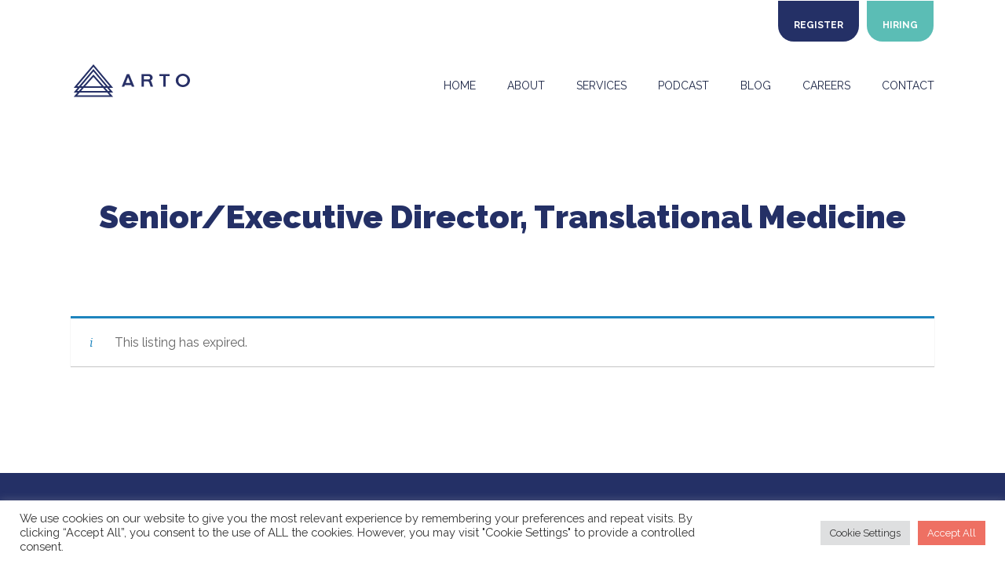

--- FILE ---
content_type: text/html; charset=utf-8
request_url: https://www.google.com/recaptcha/api2/anchor?ar=1&k=6LeN73gqAAAAAAUsapOPxIZOaardqE_CL_wZOEVN&co=aHR0cHM6Ly9hcnRvcmVjcnVpdG1lbnQuY29tOjQ0Mw..&hl=en-GB&v=PoyoqOPhxBO7pBk68S4YbpHZ&theme=light&size=invisible&badge=bottomright&anchor-ms=20000&execute-ms=30000&cb=z0ai20jlpd20
body_size: 49550
content:
<!DOCTYPE HTML><html dir="ltr" lang="en-GB"><head><meta http-equiv="Content-Type" content="text/html; charset=UTF-8">
<meta http-equiv="X-UA-Compatible" content="IE=edge">
<title>reCAPTCHA</title>
<style type="text/css">
/* cyrillic-ext */
@font-face {
  font-family: 'Roboto';
  font-style: normal;
  font-weight: 400;
  font-stretch: 100%;
  src: url(//fonts.gstatic.com/s/roboto/v48/KFO7CnqEu92Fr1ME7kSn66aGLdTylUAMa3GUBHMdazTgWw.woff2) format('woff2');
  unicode-range: U+0460-052F, U+1C80-1C8A, U+20B4, U+2DE0-2DFF, U+A640-A69F, U+FE2E-FE2F;
}
/* cyrillic */
@font-face {
  font-family: 'Roboto';
  font-style: normal;
  font-weight: 400;
  font-stretch: 100%;
  src: url(//fonts.gstatic.com/s/roboto/v48/KFO7CnqEu92Fr1ME7kSn66aGLdTylUAMa3iUBHMdazTgWw.woff2) format('woff2');
  unicode-range: U+0301, U+0400-045F, U+0490-0491, U+04B0-04B1, U+2116;
}
/* greek-ext */
@font-face {
  font-family: 'Roboto';
  font-style: normal;
  font-weight: 400;
  font-stretch: 100%;
  src: url(//fonts.gstatic.com/s/roboto/v48/KFO7CnqEu92Fr1ME7kSn66aGLdTylUAMa3CUBHMdazTgWw.woff2) format('woff2');
  unicode-range: U+1F00-1FFF;
}
/* greek */
@font-face {
  font-family: 'Roboto';
  font-style: normal;
  font-weight: 400;
  font-stretch: 100%;
  src: url(//fonts.gstatic.com/s/roboto/v48/KFO7CnqEu92Fr1ME7kSn66aGLdTylUAMa3-UBHMdazTgWw.woff2) format('woff2');
  unicode-range: U+0370-0377, U+037A-037F, U+0384-038A, U+038C, U+038E-03A1, U+03A3-03FF;
}
/* math */
@font-face {
  font-family: 'Roboto';
  font-style: normal;
  font-weight: 400;
  font-stretch: 100%;
  src: url(//fonts.gstatic.com/s/roboto/v48/KFO7CnqEu92Fr1ME7kSn66aGLdTylUAMawCUBHMdazTgWw.woff2) format('woff2');
  unicode-range: U+0302-0303, U+0305, U+0307-0308, U+0310, U+0312, U+0315, U+031A, U+0326-0327, U+032C, U+032F-0330, U+0332-0333, U+0338, U+033A, U+0346, U+034D, U+0391-03A1, U+03A3-03A9, U+03B1-03C9, U+03D1, U+03D5-03D6, U+03F0-03F1, U+03F4-03F5, U+2016-2017, U+2034-2038, U+203C, U+2040, U+2043, U+2047, U+2050, U+2057, U+205F, U+2070-2071, U+2074-208E, U+2090-209C, U+20D0-20DC, U+20E1, U+20E5-20EF, U+2100-2112, U+2114-2115, U+2117-2121, U+2123-214F, U+2190, U+2192, U+2194-21AE, U+21B0-21E5, U+21F1-21F2, U+21F4-2211, U+2213-2214, U+2216-22FF, U+2308-230B, U+2310, U+2319, U+231C-2321, U+2336-237A, U+237C, U+2395, U+239B-23B7, U+23D0, U+23DC-23E1, U+2474-2475, U+25AF, U+25B3, U+25B7, U+25BD, U+25C1, U+25CA, U+25CC, U+25FB, U+266D-266F, U+27C0-27FF, U+2900-2AFF, U+2B0E-2B11, U+2B30-2B4C, U+2BFE, U+3030, U+FF5B, U+FF5D, U+1D400-1D7FF, U+1EE00-1EEFF;
}
/* symbols */
@font-face {
  font-family: 'Roboto';
  font-style: normal;
  font-weight: 400;
  font-stretch: 100%;
  src: url(//fonts.gstatic.com/s/roboto/v48/KFO7CnqEu92Fr1ME7kSn66aGLdTylUAMaxKUBHMdazTgWw.woff2) format('woff2');
  unicode-range: U+0001-000C, U+000E-001F, U+007F-009F, U+20DD-20E0, U+20E2-20E4, U+2150-218F, U+2190, U+2192, U+2194-2199, U+21AF, U+21E6-21F0, U+21F3, U+2218-2219, U+2299, U+22C4-22C6, U+2300-243F, U+2440-244A, U+2460-24FF, U+25A0-27BF, U+2800-28FF, U+2921-2922, U+2981, U+29BF, U+29EB, U+2B00-2BFF, U+4DC0-4DFF, U+FFF9-FFFB, U+10140-1018E, U+10190-1019C, U+101A0, U+101D0-101FD, U+102E0-102FB, U+10E60-10E7E, U+1D2C0-1D2D3, U+1D2E0-1D37F, U+1F000-1F0FF, U+1F100-1F1AD, U+1F1E6-1F1FF, U+1F30D-1F30F, U+1F315, U+1F31C, U+1F31E, U+1F320-1F32C, U+1F336, U+1F378, U+1F37D, U+1F382, U+1F393-1F39F, U+1F3A7-1F3A8, U+1F3AC-1F3AF, U+1F3C2, U+1F3C4-1F3C6, U+1F3CA-1F3CE, U+1F3D4-1F3E0, U+1F3ED, U+1F3F1-1F3F3, U+1F3F5-1F3F7, U+1F408, U+1F415, U+1F41F, U+1F426, U+1F43F, U+1F441-1F442, U+1F444, U+1F446-1F449, U+1F44C-1F44E, U+1F453, U+1F46A, U+1F47D, U+1F4A3, U+1F4B0, U+1F4B3, U+1F4B9, U+1F4BB, U+1F4BF, U+1F4C8-1F4CB, U+1F4D6, U+1F4DA, U+1F4DF, U+1F4E3-1F4E6, U+1F4EA-1F4ED, U+1F4F7, U+1F4F9-1F4FB, U+1F4FD-1F4FE, U+1F503, U+1F507-1F50B, U+1F50D, U+1F512-1F513, U+1F53E-1F54A, U+1F54F-1F5FA, U+1F610, U+1F650-1F67F, U+1F687, U+1F68D, U+1F691, U+1F694, U+1F698, U+1F6AD, U+1F6B2, U+1F6B9-1F6BA, U+1F6BC, U+1F6C6-1F6CF, U+1F6D3-1F6D7, U+1F6E0-1F6EA, U+1F6F0-1F6F3, U+1F6F7-1F6FC, U+1F700-1F7FF, U+1F800-1F80B, U+1F810-1F847, U+1F850-1F859, U+1F860-1F887, U+1F890-1F8AD, U+1F8B0-1F8BB, U+1F8C0-1F8C1, U+1F900-1F90B, U+1F93B, U+1F946, U+1F984, U+1F996, U+1F9E9, U+1FA00-1FA6F, U+1FA70-1FA7C, U+1FA80-1FA89, U+1FA8F-1FAC6, U+1FACE-1FADC, U+1FADF-1FAE9, U+1FAF0-1FAF8, U+1FB00-1FBFF;
}
/* vietnamese */
@font-face {
  font-family: 'Roboto';
  font-style: normal;
  font-weight: 400;
  font-stretch: 100%;
  src: url(//fonts.gstatic.com/s/roboto/v48/KFO7CnqEu92Fr1ME7kSn66aGLdTylUAMa3OUBHMdazTgWw.woff2) format('woff2');
  unicode-range: U+0102-0103, U+0110-0111, U+0128-0129, U+0168-0169, U+01A0-01A1, U+01AF-01B0, U+0300-0301, U+0303-0304, U+0308-0309, U+0323, U+0329, U+1EA0-1EF9, U+20AB;
}
/* latin-ext */
@font-face {
  font-family: 'Roboto';
  font-style: normal;
  font-weight: 400;
  font-stretch: 100%;
  src: url(//fonts.gstatic.com/s/roboto/v48/KFO7CnqEu92Fr1ME7kSn66aGLdTylUAMa3KUBHMdazTgWw.woff2) format('woff2');
  unicode-range: U+0100-02BA, U+02BD-02C5, U+02C7-02CC, U+02CE-02D7, U+02DD-02FF, U+0304, U+0308, U+0329, U+1D00-1DBF, U+1E00-1E9F, U+1EF2-1EFF, U+2020, U+20A0-20AB, U+20AD-20C0, U+2113, U+2C60-2C7F, U+A720-A7FF;
}
/* latin */
@font-face {
  font-family: 'Roboto';
  font-style: normal;
  font-weight: 400;
  font-stretch: 100%;
  src: url(//fonts.gstatic.com/s/roboto/v48/KFO7CnqEu92Fr1ME7kSn66aGLdTylUAMa3yUBHMdazQ.woff2) format('woff2');
  unicode-range: U+0000-00FF, U+0131, U+0152-0153, U+02BB-02BC, U+02C6, U+02DA, U+02DC, U+0304, U+0308, U+0329, U+2000-206F, U+20AC, U+2122, U+2191, U+2193, U+2212, U+2215, U+FEFF, U+FFFD;
}
/* cyrillic-ext */
@font-face {
  font-family: 'Roboto';
  font-style: normal;
  font-weight: 500;
  font-stretch: 100%;
  src: url(//fonts.gstatic.com/s/roboto/v48/KFO7CnqEu92Fr1ME7kSn66aGLdTylUAMa3GUBHMdazTgWw.woff2) format('woff2');
  unicode-range: U+0460-052F, U+1C80-1C8A, U+20B4, U+2DE0-2DFF, U+A640-A69F, U+FE2E-FE2F;
}
/* cyrillic */
@font-face {
  font-family: 'Roboto';
  font-style: normal;
  font-weight: 500;
  font-stretch: 100%;
  src: url(//fonts.gstatic.com/s/roboto/v48/KFO7CnqEu92Fr1ME7kSn66aGLdTylUAMa3iUBHMdazTgWw.woff2) format('woff2');
  unicode-range: U+0301, U+0400-045F, U+0490-0491, U+04B0-04B1, U+2116;
}
/* greek-ext */
@font-face {
  font-family: 'Roboto';
  font-style: normal;
  font-weight: 500;
  font-stretch: 100%;
  src: url(//fonts.gstatic.com/s/roboto/v48/KFO7CnqEu92Fr1ME7kSn66aGLdTylUAMa3CUBHMdazTgWw.woff2) format('woff2');
  unicode-range: U+1F00-1FFF;
}
/* greek */
@font-face {
  font-family: 'Roboto';
  font-style: normal;
  font-weight: 500;
  font-stretch: 100%;
  src: url(//fonts.gstatic.com/s/roboto/v48/KFO7CnqEu92Fr1ME7kSn66aGLdTylUAMa3-UBHMdazTgWw.woff2) format('woff2');
  unicode-range: U+0370-0377, U+037A-037F, U+0384-038A, U+038C, U+038E-03A1, U+03A3-03FF;
}
/* math */
@font-face {
  font-family: 'Roboto';
  font-style: normal;
  font-weight: 500;
  font-stretch: 100%;
  src: url(//fonts.gstatic.com/s/roboto/v48/KFO7CnqEu92Fr1ME7kSn66aGLdTylUAMawCUBHMdazTgWw.woff2) format('woff2');
  unicode-range: U+0302-0303, U+0305, U+0307-0308, U+0310, U+0312, U+0315, U+031A, U+0326-0327, U+032C, U+032F-0330, U+0332-0333, U+0338, U+033A, U+0346, U+034D, U+0391-03A1, U+03A3-03A9, U+03B1-03C9, U+03D1, U+03D5-03D6, U+03F0-03F1, U+03F4-03F5, U+2016-2017, U+2034-2038, U+203C, U+2040, U+2043, U+2047, U+2050, U+2057, U+205F, U+2070-2071, U+2074-208E, U+2090-209C, U+20D0-20DC, U+20E1, U+20E5-20EF, U+2100-2112, U+2114-2115, U+2117-2121, U+2123-214F, U+2190, U+2192, U+2194-21AE, U+21B0-21E5, U+21F1-21F2, U+21F4-2211, U+2213-2214, U+2216-22FF, U+2308-230B, U+2310, U+2319, U+231C-2321, U+2336-237A, U+237C, U+2395, U+239B-23B7, U+23D0, U+23DC-23E1, U+2474-2475, U+25AF, U+25B3, U+25B7, U+25BD, U+25C1, U+25CA, U+25CC, U+25FB, U+266D-266F, U+27C0-27FF, U+2900-2AFF, U+2B0E-2B11, U+2B30-2B4C, U+2BFE, U+3030, U+FF5B, U+FF5D, U+1D400-1D7FF, U+1EE00-1EEFF;
}
/* symbols */
@font-face {
  font-family: 'Roboto';
  font-style: normal;
  font-weight: 500;
  font-stretch: 100%;
  src: url(//fonts.gstatic.com/s/roboto/v48/KFO7CnqEu92Fr1ME7kSn66aGLdTylUAMaxKUBHMdazTgWw.woff2) format('woff2');
  unicode-range: U+0001-000C, U+000E-001F, U+007F-009F, U+20DD-20E0, U+20E2-20E4, U+2150-218F, U+2190, U+2192, U+2194-2199, U+21AF, U+21E6-21F0, U+21F3, U+2218-2219, U+2299, U+22C4-22C6, U+2300-243F, U+2440-244A, U+2460-24FF, U+25A0-27BF, U+2800-28FF, U+2921-2922, U+2981, U+29BF, U+29EB, U+2B00-2BFF, U+4DC0-4DFF, U+FFF9-FFFB, U+10140-1018E, U+10190-1019C, U+101A0, U+101D0-101FD, U+102E0-102FB, U+10E60-10E7E, U+1D2C0-1D2D3, U+1D2E0-1D37F, U+1F000-1F0FF, U+1F100-1F1AD, U+1F1E6-1F1FF, U+1F30D-1F30F, U+1F315, U+1F31C, U+1F31E, U+1F320-1F32C, U+1F336, U+1F378, U+1F37D, U+1F382, U+1F393-1F39F, U+1F3A7-1F3A8, U+1F3AC-1F3AF, U+1F3C2, U+1F3C4-1F3C6, U+1F3CA-1F3CE, U+1F3D4-1F3E0, U+1F3ED, U+1F3F1-1F3F3, U+1F3F5-1F3F7, U+1F408, U+1F415, U+1F41F, U+1F426, U+1F43F, U+1F441-1F442, U+1F444, U+1F446-1F449, U+1F44C-1F44E, U+1F453, U+1F46A, U+1F47D, U+1F4A3, U+1F4B0, U+1F4B3, U+1F4B9, U+1F4BB, U+1F4BF, U+1F4C8-1F4CB, U+1F4D6, U+1F4DA, U+1F4DF, U+1F4E3-1F4E6, U+1F4EA-1F4ED, U+1F4F7, U+1F4F9-1F4FB, U+1F4FD-1F4FE, U+1F503, U+1F507-1F50B, U+1F50D, U+1F512-1F513, U+1F53E-1F54A, U+1F54F-1F5FA, U+1F610, U+1F650-1F67F, U+1F687, U+1F68D, U+1F691, U+1F694, U+1F698, U+1F6AD, U+1F6B2, U+1F6B9-1F6BA, U+1F6BC, U+1F6C6-1F6CF, U+1F6D3-1F6D7, U+1F6E0-1F6EA, U+1F6F0-1F6F3, U+1F6F7-1F6FC, U+1F700-1F7FF, U+1F800-1F80B, U+1F810-1F847, U+1F850-1F859, U+1F860-1F887, U+1F890-1F8AD, U+1F8B0-1F8BB, U+1F8C0-1F8C1, U+1F900-1F90B, U+1F93B, U+1F946, U+1F984, U+1F996, U+1F9E9, U+1FA00-1FA6F, U+1FA70-1FA7C, U+1FA80-1FA89, U+1FA8F-1FAC6, U+1FACE-1FADC, U+1FADF-1FAE9, U+1FAF0-1FAF8, U+1FB00-1FBFF;
}
/* vietnamese */
@font-face {
  font-family: 'Roboto';
  font-style: normal;
  font-weight: 500;
  font-stretch: 100%;
  src: url(//fonts.gstatic.com/s/roboto/v48/KFO7CnqEu92Fr1ME7kSn66aGLdTylUAMa3OUBHMdazTgWw.woff2) format('woff2');
  unicode-range: U+0102-0103, U+0110-0111, U+0128-0129, U+0168-0169, U+01A0-01A1, U+01AF-01B0, U+0300-0301, U+0303-0304, U+0308-0309, U+0323, U+0329, U+1EA0-1EF9, U+20AB;
}
/* latin-ext */
@font-face {
  font-family: 'Roboto';
  font-style: normal;
  font-weight: 500;
  font-stretch: 100%;
  src: url(//fonts.gstatic.com/s/roboto/v48/KFO7CnqEu92Fr1ME7kSn66aGLdTylUAMa3KUBHMdazTgWw.woff2) format('woff2');
  unicode-range: U+0100-02BA, U+02BD-02C5, U+02C7-02CC, U+02CE-02D7, U+02DD-02FF, U+0304, U+0308, U+0329, U+1D00-1DBF, U+1E00-1E9F, U+1EF2-1EFF, U+2020, U+20A0-20AB, U+20AD-20C0, U+2113, U+2C60-2C7F, U+A720-A7FF;
}
/* latin */
@font-face {
  font-family: 'Roboto';
  font-style: normal;
  font-weight: 500;
  font-stretch: 100%;
  src: url(//fonts.gstatic.com/s/roboto/v48/KFO7CnqEu92Fr1ME7kSn66aGLdTylUAMa3yUBHMdazQ.woff2) format('woff2');
  unicode-range: U+0000-00FF, U+0131, U+0152-0153, U+02BB-02BC, U+02C6, U+02DA, U+02DC, U+0304, U+0308, U+0329, U+2000-206F, U+20AC, U+2122, U+2191, U+2193, U+2212, U+2215, U+FEFF, U+FFFD;
}
/* cyrillic-ext */
@font-face {
  font-family: 'Roboto';
  font-style: normal;
  font-weight: 900;
  font-stretch: 100%;
  src: url(//fonts.gstatic.com/s/roboto/v48/KFO7CnqEu92Fr1ME7kSn66aGLdTylUAMa3GUBHMdazTgWw.woff2) format('woff2');
  unicode-range: U+0460-052F, U+1C80-1C8A, U+20B4, U+2DE0-2DFF, U+A640-A69F, U+FE2E-FE2F;
}
/* cyrillic */
@font-face {
  font-family: 'Roboto';
  font-style: normal;
  font-weight: 900;
  font-stretch: 100%;
  src: url(//fonts.gstatic.com/s/roboto/v48/KFO7CnqEu92Fr1ME7kSn66aGLdTylUAMa3iUBHMdazTgWw.woff2) format('woff2');
  unicode-range: U+0301, U+0400-045F, U+0490-0491, U+04B0-04B1, U+2116;
}
/* greek-ext */
@font-face {
  font-family: 'Roboto';
  font-style: normal;
  font-weight: 900;
  font-stretch: 100%;
  src: url(//fonts.gstatic.com/s/roboto/v48/KFO7CnqEu92Fr1ME7kSn66aGLdTylUAMa3CUBHMdazTgWw.woff2) format('woff2');
  unicode-range: U+1F00-1FFF;
}
/* greek */
@font-face {
  font-family: 'Roboto';
  font-style: normal;
  font-weight: 900;
  font-stretch: 100%;
  src: url(//fonts.gstatic.com/s/roboto/v48/KFO7CnqEu92Fr1ME7kSn66aGLdTylUAMa3-UBHMdazTgWw.woff2) format('woff2');
  unicode-range: U+0370-0377, U+037A-037F, U+0384-038A, U+038C, U+038E-03A1, U+03A3-03FF;
}
/* math */
@font-face {
  font-family: 'Roboto';
  font-style: normal;
  font-weight: 900;
  font-stretch: 100%;
  src: url(//fonts.gstatic.com/s/roboto/v48/KFO7CnqEu92Fr1ME7kSn66aGLdTylUAMawCUBHMdazTgWw.woff2) format('woff2');
  unicode-range: U+0302-0303, U+0305, U+0307-0308, U+0310, U+0312, U+0315, U+031A, U+0326-0327, U+032C, U+032F-0330, U+0332-0333, U+0338, U+033A, U+0346, U+034D, U+0391-03A1, U+03A3-03A9, U+03B1-03C9, U+03D1, U+03D5-03D6, U+03F0-03F1, U+03F4-03F5, U+2016-2017, U+2034-2038, U+203C, U+2040, U+2043, U+2047, U+2050, U+2057, U+205F, U+2070-2071, U+2074-208E, U+2090-209C, U+20D0-20DC, U+20E1, U+20E5-20EF, U+2100-2112, U+2114-2115, U+2117-2121, U+2123-214F, U+2190, U+2192, U+2194-21AE, U+21B0-21E5, U+21F1-21F2, U+21F4-2211, U+2213-2214, U+2216-22FF, U+2308-230B, U+2310, U+2319, U+231C-2321, U+2336-237A, U+237C, U+2395, U+239B-23B7, U+23D0, U+23DC-23E1, U+2474-2475, U+25AF, U+25B3, U+25B7, U+25BD, U+25C1, U+25CA, U+25CC, U+25FB, U+266D-266F, U+27C0-27FF, U+2900-2AFF, U+2B0E-2B11, U+2B30-2B4C, U+2BFE, U+3030, U+FF5B, U+FF5D, U+1D400-1D7FF, U+1EE00-1EEFF;
}
/* symbols */
@font-face {
  font-family: 'Roboto';
  font-style: normal;
  font-weight: 900;
  font-stretch: 100%;
  src: url(//fonts.gstatic.com/s/roboto/v48/KFO7CnqEu92Fr1ME7kSn66aGLdTylUAMaxKUBHMdazTgWw.woff2) format('woff2');
  unicode-range: U+0001-000C, U+000E-001F, U+007F-009F, U+20DD-20E0, U+20E2-20E4, U+2150-218F, U+2190, U+2192, U+2194-2199, U+21AF, U+21E6-21F0, U+21F3, U+2218-2219, U+2299, U+22C4-22C6, U+2300-243F, U+2440-244A, U+2460-24FF, U+25A0-27BF, U+2800-28FF, U+2921-2922, U+2981, U+29BF, U+29EB, U+2B00-2BFF, U+4DC0-4DFF, U+FFF9-FFFB, U+10140-1018E, U+10190-1019C, U+101A0, U+101D0-101FD, U+102E0-102FB, U+10E60-10E7E, U+1D2C0-1D2D3, U+1D2E0-1D37F, U+1F000-1F0FF, U+1F100-1F1AD, U+1F1E6-1F1FF, U+1F30D-1F30F, U+1F315, U+1F31C, U+1F31E, U+1F320-1F32C, U+1F336, U+1F378, U+1F37D, U+1F382, U+1F393-1F39F, U+1F3A7-1F3A8, U+1F3AC-1F3AF, U+1F3C2, U+1F3C4-1F3C6, U+1F3CA-1F3CE, U+1F3D4-1F3E0, U+1F3ED, U+1F3F1-1F3F3, U+1F3F5-1F3F7, U+1F408, U+1F415, U+1F41F, U+1F426, U+1F43F, U+1F441-1F442, U+1F444, U+1F446-1F449, U+1F44C-1F44E, U+1F453, U+1F46A, U+1F47D, U+1F4A3, U+1F4B0, U+1F4B3, U+1F4B9, U+1F4BB, U+1F4BF, U+1F4C8-1F4CB, U+1F4D6, U+1F4DA, U+1F4DF, U+1F4E3-1F4E6, U+1F4EA-1F4ED, U+1F4F7, U+1F4F9-1F4FB, U+1F4FD-1F4FE, U+1F503, U+1F507-1F50B, U+1F50D, U+1F512-1F513, U+1F53E-1F54A, U+1F54F-1F5FA, U+1F610, U+1F650-1F67F, U+1F687, U+1F68D, U+1F691, U+1F694, U+1F698, U+1F6AD, U+1F6B2, U+1F6B9-1F6BA, U+1F6BC, U+1F6C6-1F6CF, U+1F6D3-1F6D7, U+1F6E0-1F6EA, U+1F6F0-1F6F3, U+1F6F7-1F6FC, U+1F700-1F7FF, U+1F800-1F80B, U+1F810-1F847, U+1F850-1F859, U+1F860-1F887, U+1F890-1F8AD, U+1F8B0-1F8BB, U+1F8C0-1F8C1, U+1F900-1F90B, U+1F93B, U+1F946, U+1F984, U+1F996, U+1F9E9, U+1FA00-1FA6F, U+1FA70-1FA7C, U+1FA80-1FA89, U+1FA8F-1FAC6, U+1FACE-1FADC, U+1FADF-1FAE9, U+1FAF0-1FAF8, U+1FB00-1FBFF;
}
/* vietnamese */
@font-face {
  font-family: 'Roboto';
  font-style: normal;
  font-weight: 900;
  font-stretch: 100%;
  src: url(//fonts.gstatic.com/s/roboto/v48/KFO7CnqEu92Fr1ME7kSn66aGLdTylUAMa3OUBHMdazTgWw.woff2) format('woff2');
  unicode-range: U+0102-0103, U+0110-0111, U+0128-0129, U+0168-0169, U+01A0-01A1, U+01AF-01B0, U+0300-0301, U+0303-0304, U+0308-0309, U+0323, U+0329, U+1EA0-1EF9, U+20AB;
}
/* latin-ext */
@font-face {
  font-family: 'Roboto';
  font-style: normal;
  font-weight: 900;
  font-stretch: 100%;
  src: url(//fonts.gstatic.com/s/roboto/v48/KFO7CnqEu92Fr1ME7kSn66aGLdTylUAMa3KUBHMdazTgWw.woff2) format('woff2');
  unicode-range: U+0100-02BA, U+02BD-02C5, U+02C7-02CC, U+02CE-02D7, U+02DD-02FF, U+0304, U+0308, U+0329, U+1D00-1DBF, U+1E00-1E9F, U+1EF2-1EFF, U+2020, U+20A0-20AB, U+20AD-20C0, U+2113, U+2C60-2C7F, U+A720-A7FF;
}
/* latin */
@font-face {
  font-family: 'Roboto';
  font-style: normal;
  font-weight: 900;
  font-stretch: 100%;
  src: url(//fonts.gstatic.com/s/roboto/v48/KFO7CnqEu92Fr1ME7kSn66aGLdTylUAMa3yUBHMdazQ.woff2) format('woff2');
  unicode-range: U+0000-00FF, U+0131, U+0152-0153, U+02BB-02BC, U+02C6, U+02DA, U+02DC, U+0304, U+0308, U+0329, U+2000-206F, U+20AC, U+2122, U+2191, U+2193, U+2212, U+2215, U+FEFF, U+FFFD;
}

</style>
<link rel="stylesheet" type="text/css" href="https://www.gstatic.com/recaptcha/releases/PoyoqOPhxBO7pBk68S4YbpHZ/styles__ltr.css">
<script nonce="ViDC-BgcbLZQX31h2H8tCw" type="text/javascript">window['__recaptcha_api'] = 'https://www.google.com/recaptcha/api2/';</script>
<script type="text/javascript" src="https://www.gstatic.com/recaptcha/releases/PoyoqOPhxBO7pBk68S4YbpHZ/recaptcha__en_gb.js" nonce="ViDC-BgcbLZQX31h2H8tCw">
      
    </script></head>
<body><div id="rc-anchor-alert" class="rc-anchor-alert"></div>
<input type="hidden" id="recaptcha-token" value="[base64]">
<script type="text/javascript" nonce="ViDC-BgcbLZQX31h2H8tCw">
      recaptcha.anchor.Main.init("[\x22ainput\x22,[\x22bgdata\x22,\x22\x22,\[base64]/[base64]/[base64]/bmV3IHJbeF0oY1swXSk6RT09Mj9uZXcgclt4XShjWzBdLGNbMV0pOkU9PTM/bmV3IHJbeF0oY1swXSxjWzFdLGNbMl0pOkU9PTQ/[base64]/[base64]/[base64]/[base64]/[base64]/[base64]/[base64]/[base64]\x22,\[base64]\x22,\x22woTDl0N7cMOdwowtw4NaD8OPQMKxwqjDl8KJTGHCtwXCn0DDlcOuPcK0wpE6EDrCoirCosOLwpbCpMKlw7jCvlTClMOSwo3Dr8OdwrbCu8OEH8KXcHM1KDPCo8Odw5vDvT9eRBxkCMOcLTk7wq/DlxvDsMOCwojDi8O3w6LDriXDsx8Aw4DCtQbDh00jw7TCnMKPecKJw5LDqsO4w58ewrBiw4/Cm2Eaw5dSw6pRZcKBwpjDq8O8OMKJwqrCkxnCgMKzwovCiMKWTmrCo8O/[base64]/CisK8woJswoExLCJxBMKTw4lvw7R/YnbDmcKdBzMCw682J07Cj8Onw71JZcKhwpLDjnEZwr1iw7PCqGPDrntDw6/CngcSLX51I15ORcKtwoQOwpgRcMKpwrYMwq1YZiPCs8Kaw4Bnw7ZkF8OVw6nDsiYvwpjDhGfDoAJTIE0bw6YUZsKOW8Kiw7svw78yCcKQw4rCtkPCrS3Cs8OXw67CncO9UCnDlzbCiQ5Cwrcmw6tNLioEwqzDv8KjDElsXMOKw45rFlcewoB1Mw/[base64]/CkxwpwrnDm8K6w4pIw50FGntrHB/CtFTDosKbw4gkQkpzwrTDvzPDgnpaSyEPacORwr4bFzFeIsOaw4nDo8OHT8KGw5MjBGUoEcOpw5sFScKlw5bDr8KLHMOPAiBkwojDp2/DksOFDyDCtsOneVc1w4TDuH3DuWfDgFkNwr1CwrAew49PwpLCviTCky/DlS51w4Mkw4Ymw6fDmsK1woHCk8OkPnPDgcOzYhwqw5FywrJOwotzw4EjKFZxw6TDvMOqw4nCu8KAwrxJX2dXwqR2WXTClMOQw7bCiMKowolfw6AuLX1mLxVZS1Jzw7BQwr/Cq8K3wqDCnSLCj8Kew7LDnVZNw7J2w6VYw6nDmBzDkcKEw5zCtMOEw7PCvFNnEcO6V8Ktw4BhT8KPwo3ChMOmEMOZZsKlwr/CjWMvw5ppw7zCncKSMMOHC0/[base64]/dw5XMcONw4MSw7XDig7DqUzDhj9PLFANXcK5wqbDm8KMSmXDlsKHE8O9M8OcwozDlwwZNgtSw43DhsOAw5V0w5zDpnjChSDDvHM3woLCl2fDsjTCi100w5RKAGpfwrHCmgPClcObw6rCjgbDsMOmJcOAO8K4w60scXsxwrpzw7AXVx3CoEHCu2fDpgfCmBbCjMKeBsO/w70Gwr7Di2TDoMKcwqhbwqTCusKOUFxGEsOhG8KOw4gfwrFMw4MobxbDlSHDmsKRbhLCj8KjRlN2wqZeN8KbwrMhw7J9I2gZw4fDmzLDiT3DvMKHD8OeGjnDpzd7esKlw6zDicOewpHCqzZkAibDvSrCsMOuw4vDgyXCkC3ChcKRRzjDpn/DkF/DtGDDjkXDpMKFwr4Ec8OlfmnCuFR3ATvCuMKPw4wIwpgNf8OqwqUpwpLCsMOKwp1ywr7DgsKdw77ClkPDnQ40wqfDiy/CgDccRXoxSy0nwotIHsOxwplvw7JJwp3DrAnDr2pEHTJWw5DCjsKJHAQ/wpzDjcKDw5nCgcOAG2/Cl8KnTRDCkzzDuAXDlsOKw4TDrQ8rwpJgWQMHRMKfKUjCkGp9fjfDisONwr3CjcKnOSHCj8Oqw4J6esK+w5rCp8K5w6zCh8K9asKjwohaw6sbwrTClcKtwrbDocKXwqjDkcKNwpTCnGd7DhjCicOqbcKFH2RnwqR9wrnCt8K3w4jDpSPCtMKlwq/[base64]/Dp8KywrAbw6HDq8OTVsOJw5RuwqolXQrDo8KQw7thejxrwrF8OTTCpAjCnCvCohBaw7wbeMK/woPDlzBwwo1BG1vCvgXCt8KvOU9Vw4MhYcKHwrgZbMK0w48UNHPCsWbDszZFwpvDjsKow5Eaw5FSAyXDusKAw4TDjVBrwpPClA/[base64]/DsCN9w7xPNxQpMcOcN8KiwoQDP8KeGxkzwpUqMcOrw54JNsOrw5YTw4opBSbDrsOhw7l9B8K6w6tTUMOURRvCrEvCoTPCnQTCnDbCkit6LcKjcsOiwpEdDD4FNMKGwpzCnDAOfcK9w5NqA8KVCsOYwpIrwpgiwrckw5TDqU/[base64]/XlgoayZAEQnDk3grwpwtw6HDuHdfXcKGw4nDs8OjIcKWw6sSHBAFasO6wr/[base64]/ChBhVwptBEcKWKcKZwrrClk4hcDvCs07DnHYLw4kLw7rDqg8odnl9L8KMw5hgw7d/wqA0wqPDszLCjRHCiMKswo3DnT4CNcKzwr/DkxkjV8O5w6LDssKQw7nDglbCvAlwD8OjB8KLY8KQw7/Du8KbDSFQwp/[base64]/DscO2QMK+wrcOScOqd8KVw7BDCMOdw7dcw43Dk8Klw57CtiTCpXxCTsO5w4cYcgvCtMK5U8KreMOsYy5XBQrCrsK8eTgsbsO2RsOAw5pcGFDDils/[base64]/CisKeEMK4AcO2w7guMsKkwrEQwr3CqMKYZxsCYsOrIMKjw77DlH84wosCwrXCqjPDu1JoC8KMw74+woovIEHCq8OoXRnDoUALTsK7PkbDhlfCs0PDuQUSOsKeGMOxw7bDusKJw4TDoMKgdcKgw4XCiU/Dv3vDkDVXwpdLw6xlwrBYIsKiw4/[base64]/w63DmVfCpcKSeARxXijDvsK9wrwkHB8Ywr/Cp3N2RcK1w74QTsKhdEnCuCrCsGbDnmwIIhjDmsOCwqNnFsO6NBDCr8KvE2oOwrXDucKeworDs2/Dg1ZZw48xKcK/[base64]/Dj8KdwqTCiSPChsK/[base64]/dBHDq3fDoV8MVCp6RsK7wr1GVcKYwpdlwrNjw5fCuHNMw51hRBvCksOneMOAXxvDtycWAEzDsDXCpsO9UMOObCYhY07DlsOCwqDDhCfCvBg/wqPCvCDCsMKUw6bDqcOBHcOcw4XCtcKqZyQPFMKVw7LDuGtyw5jDuFvDp8OiD3DDgQ5+W31rw4PDqn7Dk8KKwp7Dq0hJwqMfw4Z5wpE0Lk/DognCnMKMw6DDu8K2S8K7Q2A6azfDhsKwIhTDoXYWwovCtC9fw5Y3RX9lUHYIwpTCu8OOAwwjw5PCpiBZw5wjwrLCj8ORUTbDiMKswr/[base64]/ChsOSIMKjbTzCk8KiwojDr8K1LBjCjMOhcMKMwr1bwpjDvMODwpXCqsONQi/DnHzCk8Kuw4FBwojCr8OwDz4QSl17wqjCr2JxLgjCqERuwr3Dg8KVw5k2I8Obw6NYwrRbw4cSbR7Dk8KwwrhUKsOWwoUzH8K5wpZcw4nCqABBZsK3wrfCgMKOw5Z6wp/CvCjDnEJdOTI3A0PDmMKJwpdhU0MDw5TDk8K8w6zCvEfCi8O7UEEUwprDu1EPNMK8wqnDu8OvecOaB8OeworDl0tdO1nDkAfDo8O/wpPDu3zCmMOvDjrCosKAw78DWUTDjm/DkxLCpzDCoSV3w4rDvToGTAcLFcK3E0FCBDbCrcKkeVQwfsOADcO6wo04w41VfsKJSmwowo/CkcKSMDfDqcK/csKow7xww6ACRC4Ewo7CvE7CoQJiwqgAw41mIMKswqkONHTCmMKjUQ80w4DDuMOYw7bDoMOLw7fDvEnDpU/[base64]/CgHpua8KSGyMycArCm8OzEz/Dn8OvwqzCphJ0JB/[base64]/OU7DpQ4mZcO3NnTDrsKnWcOxwqYlQHDDjsKWe07ClcKdCwFJKcOHGMKkIMKrw5nChMOEw5FsJcOrW8ORw6MDMn7DmsKCdW/CuxdgwoMdw6xpPXzCimN9wpwNcjjCkiXCmsOzwpY1w745LcK6DcKbc8O2c8OSw5zDkcK8w4LCrzhEw6kGKQB/[base64]/DhMK0wrHDn8KxdjIewoDDhyjDk8K1wqDCvRbCrU8Qe01iw5fDqTHDnwoLLMOfW8OfwrEpOMOtw7LCrcK/FMKUK3JQbhsqZsKvQ8K2wodzG1PCk8OHw7skUyMCwpwVUBTClmrDlHE9w5DDlsKCGnHCiC4NbMOfJsONw7fCixMfw68Qw5jCpTdNIsOfwr/[base64]/[base64]/DhcOpUMK7an3Cr1/[base64]/U8KKBcOtwrkgDsKwJMKLwq0vSMKzw7XDtMKkQ18hw7FmEMOJwpVnw4B7wrHCjiPCn2vChcKwwrHCncOVwpPCij/CscKuw7bCtsOwX8O7XnAYD2RSHn/DomEhw6DCgXzCn8OJYAQKecKPTCjDngPCsU3DrcOfOsKldQDCvMKtWGHCi8OFHcKMWG3CrQPDhlzDrghEU8KTwrB2w4TCuMKvw5nCoFvCpVJEOS5wDkF0UMKVHzJjw6XDqsKPAQ8IH8O6DhlbwqfDgsOZwrlnw6TCvX3CsgzDgsKNEk/DoXgELkN9IFgxw5IXw47CkyHCvsOvwofDu1o1wrrDvR0nw4PDjxgPA1/ClGTDnsO+w70Kw7HDrcO/w4PDisOIw7Z5XHc1JMKuYyYPw6zCn8KMF8OMIMO0OMOsw7DCgQg8fsOoTcORw7NWw7LDnCnDojHDtMK4w7XDnm1YIsKWEV1AJAPCksOrwpwIw4jCjcKUH03DrycBP8Oaw5pew6M7wrBhw5DDjMKIRQjDgcKiw6/DrUbClMKgGsOww7ZKwqLCuEPCt8KNdsK6flAXOsKxw5TChEJoHMKgZcKbw7pjGMOqeR0/EcKtfMOlw5zCgQlaBR5Tw6zDhMK/M2DCh8Kiw4bDninClUHDiSrCljI/[base64]/DvEvCs8OKw7HCgGcdwoXDpcOqwqTDkCoEwqRUwr0JbsKke8KMwqPDo3NDw6huwqzDjXd2woDDqcKABAvDj8OqfMOJBRNJfV3DiXZ9wqTDjMK/ZMOHwrjDlcOhIh1bw7hHwrxLVcO3AMOzFSg5eMOUdk8hwoM7DMOhw4TCkFwMUMK9X8KUG8Kww7oPw5szworDh8OWw67CpzQES2vCqMKXw6Arw7k2NSnDjS3DnsOcDgvDrcK4w4zCucKaw7vCtgkCXnNAw7JZwrHCi8KgwosWM8O9wo/DhiJDwoPCl0DDhzvDlcK+w7IuwrgFeGpywrBMGsKRwoQrYHjCpU3Cp3Jjw657wolpPhrDuBLDjMK3woRAA8OFwrHCpsOBUyYfw617ajsew6wPNsKiw55/w4RKwq4zEMKkEMKowrRpU2MUUX/[base64]/DtMKRbh9gw5dkWT7CsVRCwppmFMODw5U9GMKmfxHCijljwpkZwrfCmDl+w51YPsOWCU/CqA/Drmh6NxFawptBw4PCnGFbw5lhwrpKBg7CrsOkQcOFwqvCshM0ZQsxGjPDiMOOwqjDksKbw7JcecO/aHRXwr/DpDRUw5vDhMKeES7DmsK0wqEQO0bDsRhOw5YvwpDCmhAaS8O5bGxHw6wOJMK0wrQawqkQRMOEdcOowrNyIwPCuXjCmcK3csKkSMKGPMKjw7nCpcKEwrsSw7bDnUEDw7PDoxnClW1Nw6M/BMKRDAPCpcO6wrjDh8OxfMKPeMK9DQcSw497wrgjXcOSw7vDo0DDjgN1H8K+IMKZwqjClsKiwq7DtsO9woHCnsKwb8OWEg8qJcKYBmfCjcOuw5EWexY3CTHDqsKow4TCmR1Dw65fw4Yhel7CpcO+w4nCmsK/wrpADsKqwoPDrlDDmcKCNzElwprDi3AlQMOow7Qxw7QjSsKNRFpCU0w6w4BNwpTCij4nw6jCisKnImnDq8KKw7vDnMKBw5zCt8Kew5F3wrxew6HCu0NVwq3DvX42w5DDssKqwo1Nw4bCvx4MwpLCt27Cm8OOwqxPw4pXe8OFXiVsw4fCmCPCjk3CrG/DhUnDuMOcBGpwwpEow7vCmzPCqMO+w7UcwrJqfcOEwovDjsOFwovCvQVzwqXDjcOYTxk5wojDrS1OahcswpzDiBENAGnDij/Dg37DnsOkwo/[base64]/CkcKFwpsfL8KgA3LDp8OWwpbCisO7w5HCkR3DvlvCocOwwpDCt8OUwqcEw7ZzYcKOw4Q8w4haGMO8w6UYdsKsw6l/esKmwodow4tQw6/[base64]/[base64]/w7TCnMOJwr/[base64]/ScOsSsKAwowgb21gw5HDtsO7woELTWvDjcKqwo/[base64]/DsWEswrrCksK/[base64]/w7s6w5jDlMOHwqPCoBPDoR4LGMKDwoFBWcObH8OwVmhcAl9uw6vDpMKpThQAVMO4wpU/w4Vjw5cWMhhzaAs4AcKyYsOowp7DssKLw4zCkGXDncKEAsKrEsOiB8KHwpDCmsK3w7jCom3CpwIeJUhtV1TDusO2QcOzCcKoJMK8wq4iC0pneS3CqDrCrWhywoPDvX96ScKEwr7DjsOxwq1uw4A0wp/[base64]/CgW1Dw6LDnQvDl8O3w5sJwqfDkMKRHDTDnzo1wrzDrw9AUELDrcO+wosswp7DgQIdf8KBwr8xw6jDtMO9w4nCqF1Mw5bDsMKmwqJpwpJkLsOcw7DCp8KiNMOyLsKSwqvDvsKdw79KwofCo8Ktw6EvcMKMb8ObJ8Olw5PCmGbCtcOUKC7DsFfCq14/[base64]/CvAnDvQ9mEj/[base64]/CrFLCt8OYwq/[base64]/[base64]/[base64]/[base64]/DgMK4fVnCvcKqw5USfMKdw6/DvAfCrcKMGSvCiEPCrFzDsjDDr8Kdw69yw6/Dvy/[base64]/O17Dn8OAw5RKwqQ5wrUJw4/CkiRFH8KBRcK2wqNGw7sXBMOXYQk3L1HChzLDtsO0wofDvlt9w67Cq1vDs8KCEkfCq8KrLMK9w70XBAHChVcPXmXDmcKhR8OVwqoJwpBqLQVmw7/ChcKGQMKhw4BCw4/CjMKAXMO8fH03wrAMcMKHwojCpSrCt8OaQ8OjfVjDp1teKsOuwp0gw7HDt8OCMHNoBiVDwqJSw6wqLMKzw4c9wrLDilwFwoDCkVZ9wojCgAl5bMOiw7jDpsKMw6HDogJ2BUrCgcOjczB/UMKSDwHCvVfCkMOjXHrCgDIxf17CvRjDiMOYwrLDv8OwNyzCujYZw5/[base64]/CqlzDlcKWUztcBDjDmcO8RFfCrMOjwq/[base64]/DssKWwqjDl8KjUjwmwopCOMOzwpnDtMKLIsKMUMOVwqFhw5oWw5/DmAPDvMK+HzFFRmnDuTjCokATMiJEVmLDrBfDoEvDo8OmVhVbScKHwrXDlQvDlgPDgMKWwpvClcO/wr9hw7p3B07Dml/CjD/[base64]/RRRqCsOnCHPDsAEWw63CuXPDn33CuBPDnBPDmHM9wozDjxXDksODGzw8KcKSwoBYw4N+w5rCiglmw71bMsO8XXLCusONF8OrX0vCkR3DnRo6KT8oAsOiLsKZw54Ow5wAH8OHwr/Dmk5fO1bDmMKLwo9ZEsKSGWPDkcOqwr3CjsKow6ptw5Aha0oaEx3CnF/DoWDDjSrCkMK/QcKgUcKjMS7Dh8KJXHvDn2Z3CQHDm8K/GMONwrYjHVInSMOvbcKawqo2CcOFw77DhU4yHBnCl0VUwrIKwqjCjEvDij5yw6QrwqLCqETDt8KLVcKDwobCphRXw7XDmgFjY8KJbkEQw599w7Ysw5R9wp9nccOvDMOddsOAf8OwHsOew6rDqm/Cp1TCsMKrwqzDi8Kuf0bDpBEIwpfCrcOYwp3DlsKeDhVWwpkcwprCvTEFI8KFw4fCrj9MwpZOw4duTcOswovDj3oIYmBtF8KICcOIwqRlHMOXfljDkMKQHsOzCsOPwqsub8O8bMKPw4hTVTDCiAvDuxtIw6VnW1TDnsO9V8KhwoERf8KoTMKkHF3Cq8KLaMK/w7jCo8KFFUFWwpVuwrbDl0cSwrbCuTJlwpXDhcKYOXsqATMeVcOTTUHChjBpQxpWKWfDiDvCk8K0FHcXwp1yGMOTfsKLX8OPw5F2wrvDigIGJhjDpwxXbGJAwqJbchjCr8OrM0bCj0JRw40fGzFLw6/DhcOMw6bCvMKcw4l0w7jCvgNfwrHCj8O4w4vCvsKDWBF1McOCYzvCtcK9YsOrMAbDnAQgw6/Du8O2w6HDk8Ktw7A4ZcKEDDjDu8OVw4M3w6zDuzXDmsOGT8OlG8OeUMKiZ21ow75wFsOvDWfCicOoUjzDqlrDpDA3GMOZw7cXwr1ywoFWw5FHwod2woJjLld4wrlWw69/Sk7DssKkEsKJecKkHsKISsKAUmjDpwgjw5xITFfCnsOjLm4KQMKfBzzCssOncMOCwq/Dq8KmRQ7DrsKcPw/[base64]/N8KqEsK2w7pFwpzDtnXCi8Kew7LDqsOqNxM/[base64]/[base64]/CiMK8SMKmwpbDk8Kyf8OCw5FPwq3Dki19S8KowqdvICjCm0XDqsKMw7rCvsOAwqtMwqDChgJ7LMOewqMKwqx8wqlUw73CvMOEM8KawrjCtMKBW0glaAvDs1F5OMKowqopXXMeO2jDgl3DlsK/[base64]/[base64]/CksKJw4jDvy7CicKiYEYCw6DDgk8WXiJxdhFXVQ9bw5LDh3Z1A8OTSsK9EyUaZcKUwqDDiElOK0nCjAJfSEIoLVPDv37ChwzCuFnCi8OgVcKXE8KXHsO4YcOMXz8UKwJnYMKjFXI5w7HCkcO0acK8wqtpwqk+w5zDg8OgwqYdwrrDm0vChMOYKMK/wqBdMFIKJQjCvzQHMB/DtADDv0U6woEfw6/CtyAoYMKjPMOVWcKWw6vDiGh6NQHCrsOOwoESw5Z6wpbDicKywr5EWXAAKcKjVMKZwrhmw6pHwq4sZMKVwqBGw5N+wp4EwrrDs8KQFcOpUVBgw5rCuMORKcOWGzjCkcOOw5/Cs8KowoogfsKZwrTCvjPDr8K4w5HDm8OGXsOTwprCksOHHMK2woXDiMOYacOiwplAFsOuwrbCosOrRsO9C8OqJQzDqX4Ww5N+w7XDtcKFGMKOwrXDhlZYwp/Ct8K5wo5GXzTCn8OPSsKbwqvCq3fCrUQawp8xwoo4w71ZezPCqnMnwpjCj8KrM8KUAGTDgMKowo9vwq/[base64]/w4B4w7bDlR58wp4IR8Oow4wFwqM1DsONV8KDwoDDvMKzRsK3woNWw5TDusK6LzcOEMK3LwrCtMOzwoY5w6FLwpk9w6rDocO6J8K4w57CusK3wpI/d3zDqsKDw5HDtcKdGS8bw5jDrsK5N0TCosO8wo3DnsODw7XCjsOSw5oVw4nCqcKuf8OmT8O7GyvDtV/CksOhai/CnsOvwp3DocK0N109aHwqw7gWwqNPw7wUwqMKFhDCgmbDv2DClX8QDMOMHSYmwq8swpzDj2/[base64]/DnztvRVo+PUcZQsOYworCqRkRwq/Doy40wqoCZsOOGMOtw7bDpsOKfjvDsMK1EFwfwrfDrsOIXAY2w6ViW8OYwrjDn8OQwrsbw7l6w5/CmcK5BsOICWQEGcOvwrkFwozCisKnCMOnwp7DqUrDhsKMScKubcKgw7F9w7HDiC1dw5TDpsKRw47DkALCgMOfRMKMRHF6NRw/[base64]/Dh1bDuEzDkWrDnsOjwrLDu2DDpMKFf8KUZHjDt8O6b8KcOkFcRcKWfsOBw5TDucK7W8KHwqjDk8KDZ8OCw6tZwpHDkMKOw493DSTCrMO4w5B4bMKZZjLDmcKmCBjCgiYHV8KpNUrDtjwWKsK+McOdbsKhfU8kUzA3w7/Dn3ItwpE1AsOLw4rCq8ODw55sw5I2wqrCl8ODecODw6dPajnCvMKsBsOXw4hPwosSwpXDt8OUwp1Iw4jDncKHw7Nkw6TDpsKzwrLCp8K9w7B4Gl7Di8OCOcODwrTChnhAwq3DkFp6wq0yw5U2ccKEw4I5wq9rw5/Cpk1hw5fCtcO3UlTCqhUkFTcqw7BxOMO/eAIowphZw5DDqcO5GcKTTsOkRAXDnsK1VB/CqcKvKyo4GcOYw4vDqTvDhjU4O8OQa0nCjsK2RT4LQcOfw63DlMOjG3NKwpXDnUHDv8KYwqLCgcOlw7EGwqvCuB4/w7pPwo1Yw4MmRAnCrsKbwqE3wrFgRxsNw7IqMMOHw7zDixdZP8KTdsK/LcKew4/[base64]/DcKKYcKtwr3CsGkOYlrCohJtWMKHP8Kww4NTBTjCpMODFClVXVsqSjEYIsKwEz7DhjnDlB4fw5zDuytBw68Bw77CuT7DqnR1IWnCv8KsfHrClipYw6PDswTCq8OlScKzFwwow5jDsEzDond/wrjCocKIFcONF8KTwqnDocOzY35NLh/CosOpBGvDlMKRD8K3RsKaVhPCn11+wq/ChCDCnlzDvzQDwpfCk8KZwpDDpFNXQcO/w70iLDJbwoRWw4c1AcOrw40Ewo0JDXp/wpZlRcKew5bDhMOew4QobMO2wq/[base64]/[base64]/Cu8OOeMOAGsOXw5nDhsK/bsKcbsKywojDnyDCuHzCrVVlFCjDoMKCwobDkzTCkMKJwoxFw7PCjWcow6HDkBAVb8K9e1zDt0/DkCHDtg7Cm8KiwqgzQ8KlQsODHMKpIcOvwobCk8KJw7xcw4x3w65sU3/[base64]/Co1bCh8Oow7nDnMOWwrdqwoLDosK/[base64]/Dv8KJKcOrbsO8w6o3wqjCgMONZ8OPP8OSZMKAQDHClQ9Gw5bDg8KwwrzDrGXChMK6w4NcD1TDgFRxw4dVfV3Coy7Co8KlB0ZuCMKRbMOdwo/DvBpxw6jCrCnDvADDpMOZwoApU2DCtsK2TBtywqgywrE+w6/Cg8ObVwZFwr/CrsKpwqw9Tn/DvsOsw5DCh2Uzw4vDj8OuFiJrP8OLLMOhw4rDsjDClcKPw4TDtMKARcO2TsOmBsOGw73DtBfDhmIHwrfClnwXKGhNw6M+VzY2wrPCg2zDr8KEK8O/bMOOUcKQwqXCtcKORcOxwoDChsOpZMOjw5rDjcKHBRjDoTbDv1PDmBpkVFsAw4zDiw/CusOTw7DCj8K2wrZLM8OUwq1COh5kwp1kw7FBwrzDlXoRwpnCrkotB8OIw43Ct8K3fA/[base64]/CgUfDtCUHfXkow7ZRW8Kiw5N3QAjDj8O0ZMKla8OpbsKSAFMYegnCoGrCusO2bsK6bsKqw5bCvhHDj8OXcS9SLGDCm8K/XwANfEQUP8K0w6XDkA7DthnDoBY+wqsCwrXDpiHCuTllXcO0w7bDrGfDocKcPx3Cujxkw7LDisKAwpNnwqdrXcK+woPCjcOTJFAOcz/[base64]/wrHDhsOKw7VregjCqcOdwpIQXsOsdiJeBsKHKipGwp9/Y8OaEHFUJsKQw4ZSM8KKGBjCl2hAw4BMwp7DkMOcw4nCgXHCtcKaMMKlwo3CsMK5ZDLDtcK/[base64]/[base64]/CvMOXw7XCpmZhFj7Cv8Kqw5tRWcOUwoJNwonDog/[base64]/CoADCq0zDrwVbA8KnOsKSwqHDkX3Cmj10dSbDlhs7w7p+w7xhw63CqG3Dm8OaJAPDlcORwrdjH8KwwrDDtWnCv8KjwoIKw4kBZMKgPcOEGsK8ZMKXL8O8c0PCt0nCgMOew4zDqTvDtxgxw5w6CFzDo8KKw5XDv8O8dVTDgQLDosKnw6bDgy5IW8K1w49hw5/DgiTDr8KLwr8nw6sMdiPDgTgjSznDtMKkF8ObGsKRwpbDiTEsJcO3wocuw7/CunM6dMO8wr4nw5PCg8K8w7sDwowYPCluw6c1FRDCjMO8woUfw7fCvgUDwrQCbzZJXV3Co0F5wprDjcKTZsOaEMOnV1vDusK7w7bDt8Kdw7VEwoBoPyTDpWPDpjtEwqbDnk43L1rDk1xoexkWw67DucKrwqtZw7vCisOLJMKORcK4BsK5ZkZOw5vCggvCig/CpzTCgGfCj8KFDMO0BkknC25mFsOSw5NYw49lXsO7wpzDtmgTDDsUw57Dix4PJj7CvSsbwpDCghchCsK7acK1wqLDhVUWwq0Zw6fCp8KHwo/CiCgOwot1w6p6wrrDvjxywo8ZQwoHwrMUMMOZw6HCr38tw6UYPsOYw5LCn8OPwpDDpn58HiU6Ug/DnMK7cQfCqQdOUsOtB8O5woo8w73Dl8O2HBtTR8KETsOJRcOtw5FMwrDDpsOGMcK2LMOdw4htRRpLw5ogwqFxcDtPNELCs8K8R0vDi8K0wrHCghPDtMKLwrHDrDE5eR0lw6XDsMO1HncUwqJddh1/H0fDuFEHwoXCpMKtPmYSbVYiw6zCix/CgCbCrcKfw77DkAJGw7Fpw5gXAcOyw4rDgFd7wr4PGlo5w7ggMMOBHD3Dn143w6sXw5HCkHRAaiBgwpJbFsO6Byd4IsOGBsKWY2Vgw5vDl8KLw41oc2PCpwPCm3nCsnBEDUrCpjDCr8Ojf8Omwo1mFC0Sw4llKynCgAJ+fi89IR5xNhs/wpFyw6Vkw7wVAcK5KsOvQ0XCtlEOPTHCt8OLwq/[base64]/CicKYw5VYBcKSw5JCwqbCjjTDhMOoLxrCkX4mJyDCv8O/fMKZw6w9w77DhcO8w6HCgsKwNsOnwoVYw5vDpzHCgcOQw5DDpcK0wqt9wrpsZHBJwrAqJsOKDcO/wqE7w5/CvMOVw5EwASrCo8OHw4vCsVzDnMKkF8KIw67Dg8O2w6rDv8KJw7XChBo1K0sSJcOrSQbDnSvCnHFTUnodYsKBw5DDssKWIMKVw7IfUMKoEMKTw6NxwoAPP8KWwpxQw53CuwEdAl88wp/DrmnDocK6ZnDCpMKvw6IuwqnCr1zCnkEhwpEQAMK9w6ESwpw5KGTCocKvw651wpXDsyPCnW9yBQHCssOoNTQnwoYmwqlVYSPCnS7DqsKIw7k9w7nDnUk2w6gtw59AOXrDn8KDwp4Fw5oVwopNw4h5w5Fuwq43bQNlwoLCpgLDhMKmwpjDp3ovHMKzw7TDpMKrP3ERHS/CkMKOZSrDmsOYb8O0w7HCrB56J8KNwrskIMOHw5lCf8KOCcKGeFBzwqXCksKmwqrCl0oowqVaw6LDjQDDqcKcTx9rwot/[base64]/CqcK5RsKMRsOmZCzDiRXDr8O2wpbCksKwIA5/w5TDnMOnw7hnw4/[base64]/[base64]/WMO9PU43wpTCgD1vdcKsw7HCrVk+Ejdiw6zDtcKDA8ODw4/ClBZQCsKeR3LDrXfCu100w7oqCsOWW8O4w7/CpzbDgFIfN8O2wqlUS8O+w7/DisKvwqF/CVoMwpbCncO5YQtUSz7ClhIwbMOcQsKcDHVow4nDoyvDqMKgeMOLW8K+NcOLUsOMKsOnwrZUwpN/ADPDrQtdGGzDjTHDggRSwq1vCXN1eWNZEFLCuMK7UsO9PMOOw7TCrinCiybDksO0w5rDj1howpPCo8ODwo5deMKIbcK8w6nChDHDsyzDhgFVfcK7NAjDvC5RRMK0wrMRw5xgS8KMMTwkw5zCuitLZF8uwpnDgMOEFmrCssKMwp/DmcO9wpBBP3c+wrDCrsKPwoJVA8KUwr3DjMKeH8O9wq7DpcK5wq7DrXYwMMKewoNew6RJI8KrwoHCgcK5OijCocOleQ/CucKNOx7ChMKSwqvCgTLDmDXCr8OVwqkcw7nCu8OaCWbDtxbCrHnDnsOZwpvDiAnDgEYkw5keD8OQXsOMw6bDlB3DjBzDoR7Dvh9oGn0gwrcEwqfCpwAsbsOsNsOVw6VVZWQyw6AzTlTDvX/Dk8ONw6zClcKdwpYKw5Rqw6VQcsOfwoUowrbDqcKiw5wew5fCmsKYQsOZXMOiHcOPKzc5woJDw5liecO1wrM4DAXDscOmJ8OPdFXCp8OEwojDln7CqMK4w6MLwpc5wpJ2w5fCszA9HcKkdHRRDsKkw7pNHh1bwqDCiwvCuR5Pw7zChGTDvUnCvnBVw6dnwoPDmX9zCl/DiEvCtcKsw7Ftw59mGMOlw47DtCDDpsOfwpIEw5HDlcOFwrPChmTDj8O2w6YeZcK3ainCvMOYw4wnYnxrw4kFUMOUwr3CqHrDrcOvw53CljbCscO0awzDkm7Cox/[base64]/CpMOGEMKXRisVQcK3wq85w51rAMOjYSQbwrzDjHcCMcOuJ1XDtVzDgMKcw7bClX9IY8KVLMKOAxbDm8OuKijCmcOnb3HCqcK9GGPCjMKgdR/DqCfDnAXCgTfDlnDDsREzw6HCkcOmS8K9wqQywop7w4bCrcKPDkgJICtVwrPDisKBw4sSworDpFHCpEV2MRvDnMOAVjzDj8KANmfDu8KEYQ/DnzfCqMKSCy3CnDHDpMKlwp9jcsOWJEpmw6VvworCgMKzw7wyBgxqw4nDocKAO8OUwpXDjcOFw654wqg1HhlFAA7DgMKgfWnDgsOYwpDCmWfCrzDCocKvIMKZw7JZwrPDtypOYg0Yw5HCvTrDhcKqw7/[base64]/Cmn3Cu8OVw70bwrpbUsO+fkxDw6jCp8KlTlh7bGfCrcKqDCnDmVISRsKlM8KdZgYiworDrcKbwrTDoWpcVMOiw6/[base64]/DkMOkGwEUw4HDiE5PSy7Cp8KjwrbCmMOgw5jCgsKlw7TDm8K/wrEKb3PCmcOHKD8MLsO7w4Iuw5nDn8OLw57DtUvDhsKAwrbCpcOFwr1Zf8KlB27DkMOtXsKAWcOUw5DDphNHwq14wocmeMKkB1XDrcKPw6LCslfDvsORwozCvMOpTAwJw6jCo8KZwpTDrmN9w4RRacOMw4ILLMOZwqZ0wrl/[base64]\\u003d\x22],null,[\x22conf\x22,null,\x226LeN73gqAAAAAAUsapOPxIZOaardqE_CL_wZOEVN\x22,0,null,null,null,1,[21,125,63,73,95,87,41,43,42,83,102,105,109,121],[1017145,159],0,null,null,null,null,0,null,0,null,700,1,null,0,\[base64]/76lBhn6iwkZoQoZnOKMAhnM8xEZ\x22,0,0,null,null,1,null,0,0,null,null,null,0],\x22https://artorecruitment.com:443\x22,null,[3,1,1],null,null,null,0,3600,[\x22https://www.google.com/intl/en-GB/policies/privacy/\x22,\x22https://www.google.com/intl/en-GB/policies/terms/\x22],\x22MzUNNZ8/UAfu3eoJVUlaX28JX7LxnUerupOiyc8rWhs\\u003d\x22,0,0,null,1,1768984339139,0,0,[177,57,204],null,[48,69,240,207,73],\x22RC-RFeeJ9EN4jZTdg\x22,null,null,null,null,null,\x220dAFcWeA6ohwn6HLNWVM5nKJbYxlLdDKF29cGJyVUMwsEP0og_jP0xF1Hs1qwI4r1aN7_wvHkWr1rZN8FxLTS5mAtYIwunkt0-dg\x22,1769067139114]");
    </script></body></html>

--- FILE ---
content_type: text/css; charset=UTF-8
request_url: https://arto-talent.com/wp-content/themes/arto/css/arto-child.css?ver=251213-75512
body_size: 4197
content:
.ds {
    color: #6183941a;
}

.full-width-section>.col.span_12.dark .nectar-post-grid[data-text-color=dark] .nectar-post-grid-item .content *:not(.meta-category a), 
.nectar-post-grid[data-text-color=dark] .nectar-post-grid-item .content *:not(.meta-category a) {
    color: #243066 !important;
}

.post a,
.post a:hover {
    color: #EE7063;
}

.text--light,
.text--light * {
    color: #fff;
}
/* .page-id-434 #logo img {
    opacity: 0;
} */

/* override theme background-color on row */
.wpb_row.has-row-bg-color {
    background-color: transparent !important;
}

/****************************/
#logo img {
    opacity: 0 !important;
}

a#logo object {
    pointer-events: none;
}

.mobile-animated-logo {
    display: none;
}
/*************************/
#header-secondary-outer {
    background-color: transparent !important;
}

#header-secondary-outer .sf-menu {
    padding: 0 !important;
}

#header-secondary-outer .sf-menu .menu-item {
    padding: 20px 20px 10px;
    border-radius: 0 0 20px 20px;
    -webkit-border-radius: 0 0 20px 20px;
    -moz-border-radius: 0 0 20px 20px;
    -ms-border-radius: 0 0 20px 20px;
    -o-border-radius: 0 0 20px 20px;
}

#header-secondary-outer .sf-menu .menu-item {
    background-color: #243066;
    margin-left: 10px;
}

#header-secondary-outer .sf-menu .menu-item:nth-child(2) {
    background-color: #5BBDB5;
}

.home #header-secondary-outer .sf-menu .menu-item:nth-child(2) {
    background-color: #EE7063;
}

#header-secondary-outer .sf-menu .menu-item a {
    padding: 0;
    margin: 0;
}

#header-secondary-outer .sf-menu .menu-title-text {
    color: #fff;
    font-weight: bold;
}

#home-hero {
    min-height: 25vh;
}

#home-hero .row-bg-wrap {
    clip-path: polygon(0 0, 100% 0%, 100% 100%, 0 80%);
}

#home-hero:nth-child(1) .hero-entry-title h1 span {
    /* animation: glow 1s ease-in-out infinite alternate; */
    white-space: nowrap;
    white-space: pre;
}

/*
@keyframes glow {
    from {
      text-shadow: 0 0 5px #fff, 0 0 10px #fff, 0 0 15px #EE7063, 0 0 20px #EE7063, 0 0 25px #EE7063, 0 0 30px #EE7063, 0 0 35px #EE7063;
    }
    to {
      text-shadow: 0 0 7px #fff, 0 0 15px #fff, 0 0 20px #EE7063, 0 0 25px #EE7063, 0 0 30px #EE7063, 0 0 35px #EE7063, 0 0 40px #EE7063;
    }
} */

/* #home-hero .hero-entry-title h2 {
    font-size: 54px;
} */

#home-hero .hero-entry-title .blend-in h1 {
    animation: glow_1 1s ease-in-out infinite alternate;
    -webkit-animation: glow_1 1s ease-in-out infinite alternate;
}

@keyframes glow_1 {
    from {
      text-shadow: 0 0 12px #EE7063, 0 0 17px #EE7063, 0 0 22px #EE7063, 0 0 27px #EE7063, 0 0 32px #EE7063;
    }
    to {
      text-shadow: 0 0 20px #EE7063, 0 0 25px #EE7063, 0 0 30px #EE7063, 0 0 35px #EE7063, 0 0 40px #EE7063;
    }
}

#about .row-bg-wrap {
    clip-path: polygon(100% 0, 100% 100%, 0 80%);
}

#about .vc_col-sm-6:nth-child(1) .vc_column-inner {
    padding-top: 0 !important;
}

#our-values {
    margin-bottom: -150px;
    z-index: 11;
}

#our-values .row-bg-wrap {
    margin-bottom: -150px;
    clip-path: polygon(0 0, 100% 0, 100% 80%, 0% 100%);
}

#our-values .nectar-fancy-box img,
#our-values-g-section .nectar-fancy-box img {
    margin-left: auto;
    margin-right: auto;
}

#who-we-are {
    clip-path: polygon(0 0, 100% 0, 100% 100%, 0 80%);
}

.who-we-are-text .vc_column-inner {
    padding-right: 0 !important;
}

.who-we-are-image {
    clip-path: polygon(0 0, 100% 0, 100% 100%, 30% 100%);
}

#markets .row-bg-wrap {
    clip-path: polygon(0 0, 100% 0, 100% 80%, 0% 100%);
}

#markets .nectar-fancy-box[data-style="color_box_basic"] .box-bg:before {
    display: none;
}

#markets .nectar-fancy-box .inner img {
    display: inline-block;
    background-color: #fff;
    width: 100px;
    max-width: 100px !important;
    height: 100px;
    object-fit: contain;
    padding: 10px;
    border-radius: 50%;
    -webkit-border-radius: 50%;
    -moz-border-radius: 50%;
    -ms-border-radius: 50%;
    -o-border-radius: 50%;
}

#markets .owl-carousel {
    display: none;
}

/* =========== TERMS ON YOUR CONDITIONS ====*/
/* .talent-on-your-terms-col {
    position: relative;
}

.talent-on-your-terms-col .wpb_text_column {
    position: absolute;
    top: 0;
    left: 0;
    width: 100%;
    height: auto;
    min-height: 100%;
    border-radius: 6px;
    -webkit-border-radius: 6px;
    -moz-border-radius: 6px;
    -ms-border-radius: 6px;
    -o-border-radius: 6px;
    background-color: #262f66;
    color: #fff;
    display: flex;
    align-items: center;
    justify-content: center;
    z-index: 100;
    clip-path: circle(5% at 0% 0%);
    transition: clip-path 0.7s ease-in-out;
    -webkit-transition: clip-path 0.7s ease-in-out;
    -moz-transition: clip-path 0.7s ease-in-out;
    -ms-transition: clip-path 0.7s ease-in-out;
    -o-transition: clip-path 0.7s ease-in-out;
}

.talent-on-your-terms-col:hover .wpb_text_column {
    clip-path: circle(100%);
}

.talent-on-your-terms-text p {
    padding: 20px !important;
} */


/*============= OUR ROLES =======================*/
#roles .row-bg-wrap {
    clip-path: polygon(0 0, 100% 15%, 100% 80%, 0% 100%);
}
/*============= JOB SEARCH FORM =================*/
#job-search-form {
    display: grid;
    grid-template-columns: 50% 35% 15%;
}

#job-search-form > div {
    width: 100%;
    padding: 10px;
}

#roles ul.job_listings {
    display: none;
}

#job-search-form input[type='text'] {
    background-color: #fff;
    color: #000;
}

#job-search-form input[type='submit'] {
    background-color: #ee7063;
}

#job-search-form input[type='text'],
#job-search-form input[type='submit'] {
    width: 100%;
    border-radius: 30px !important;
    -webkit-border-radius: 30px !important;
    -moz-border-radius: 30px !important;
    -ms-border-radius: 30px !important;
    -o-border-radius: 30px !important;
}

#job-search-form ::placeholder {
    color: #555555;
    opacity: 1;
}

  
#job-search-form :-ms-input-placeholder { /* Internet Explorer 10-11 */
    color: #555555;
}

#job-search-form ::-ms-input-placeholder { /* Microsoft Edge */
    color: #555555;
}

.jobs-in-category {
    display: grid;
    grid-template-columns: 1fr 1fr 1fr;
    grid-gap: 30px;
}

.job-in-category {
    background-color: #fff;
    padding: 50px 30px;
    position: relative;
}

.job-in-category-location {
    font-size: 22px;
    font-weight: lighter !important;
    padding: 12px 0;
}

.job-in-category-category {
    display: inline-block;
    margin-bottom: 10px;
}

.job-in-category-category a,
.job-in-category-category a:hover {
    padding: 3px !important;
    color: #EE7063;
}

.job-category-pill {
    margin-left: 1em;
}

.job-in-category-title {
    font-size: 26px;    
}
.job-in-category-title,
.job-in-category-excerpt {
    color: #000 !important;
}

.job-in-category-link,
.job-in-category-link:hover {
    display:inline-block;
    background-color: #ee7063;
    color: #fff;
    border-radius: 20px;
    position: absolute;
    left: 50%;
    bottom: 0;
    transform: translate(-50%, 50%);
    text-align: center;
    padding: 15px 22px !important;
    font-size: 14px !important;
    font-weight: 600 !important;
    line-height: 20px !important;
    border-radius: 200px !important;
    -webkit-border-radius: 200px !important;
    -moz-border-radius: 200px !important;
    -ms-border-radius: 200px !important;
    -o-border-radius: 200px !important;
}

.no-roles-open h3,
.no-roles-open p{
    text-align: center;
}

/*========= TESTIMONIALS ===========*/
.testimonials-slider {
    padding: 180px 0 150px 0 !important;
    display: flex !important;
    align-items: center !important;
}

.testimonials-slider .vc_column-inner {
    padding-right: 0 !important;
}

.testimonials-slider p {
    display: inline-block;
    padding: 0;
}

.testimonials-slider p:not(:last-child) {
    font-weight: 900;
    line-height: 32px;
}

.testimonials-image {
    min-height: 90vh !important;
    clip-path: polygon(0 0, 100% 0, 100% 100%, 30% 100%);
}

/*======= JOIN THE TEAM ===========*/
#join-us .row-bg-wrap {
    clip-path: polygon(0 0, 100% 30%, 100% 100%, 0% 100%);
}

/*======= CAREERS PAGE =============*/

/*======= HERO ===============*/
#careers-hero {
    min-height: 793px;
    height: 793px;
    clip-path: polygon(100% 0, 100% 100%, 50% 50%, 0 60%, 0 0);
}

/* .careers-hero-title > .vc_column-inner {
    padding-top: 0 !important;
} */

.careers-hero-title > .vc_column-inner .wpb_wrapper {
    margin-left: 50px;
}

#careers-hero .row_col_wrap_12 {
    height: 100%;
}

.careers-hero-image {
    clip-path: polygon(100% 0, 100% 100%, 0 100%, 0 50%, 30% 8%);
}

#careers-about-image {
    clip-path: polygon(0 0, 100% 30%, 100% 100%, 0 100%);
}

#careers-about {
    clip-path: polygon(0 0, 100% 0, 100% 70%, 40% 80%, 0 100%);
}

.careers-about-left {
    clip-path: polygon(100% 0, 100% 4%, 75% 100%, 0 100%, 0 0);
}

.careers-about-left .img-with-aniamtion-wrap  {
    clip-path: polygon(0 0, 100% 30%, 100% 100%, 0 100%);
}

.our-story > .vc_column-inner {
    padding-left: 0 !important;
}

/*======= TIMELINE ===========*/
#timeline .nectar-flickity .flickity-viewport {
    margin-top: 0;
}

#timeline .nectar-flickity .flickity-viewport .flickity-slider .cell .inner-wrap-outer .inner-wrap > p {
    display: inline-block;
    width: 150px;
    height: 150px;
    padding: 0;
    margin-left: auto;
    margin-right: auto;
    margin-bottom: 20px;
    display: flex;
    align-items: center;
    justify-content: center;
    color: #fff;
    background-color: #5BBDB5;
    clip-path: polygon(100% 0, 0 50%, 75% 100%);
    position: relative;
    font-size: 22px;
    font-weight: 700;
    letter-spacing: 1px;
}

#timeline .nectar-flickity .flickity-viewport .flickity-slider .cell {
    padding: 0 50px;
    opacity: 0.3;
}

#timeline .nectar-flickity .flickity-viewport .flickity-slider .cell.is-selected {
    opacity: 1;
}

#timeline .nectar-flickity .flickity-viewport .flickity-slider .cell.is-selected:before {
    content: "";
    position: absolute;
    top: 75px; /* we have set the height of the paragraph at the beginning as 120px */
    left: 0;
    right: 0;
    height: 2px;
    background: rgb(63,94,251);
    background: radial-gradient(circle, rgba(63,94,251,1) 0%, rgba(255,255,255,1) 100%);
}

/*========= MISSION =============*/
#careers-mission,
#careers-mission .row-bg-wrap {
    clip-path: polygon(40% 10%, 100% 0, 100% 100%, 50% 80%, 0 100%, 0 0);
}

.mission-message .vc_column-inner {
    padding-right: 50px !important;
}

.mission-image {
    clip-path: polygon(0 10%, 100% 0, 100% 100%, 20% 95%);

}

/*========== IMAGES GRID ==========*/
#photo-grid .col.element {
    padding: 0;
}

/*========== OPPORTUNITIES =======*/
#careers-roles .job-in-category {
    background-color: rgba(91, 189, 181, 0.1);
} 

#careers-roles .job-in-category-title,
.job-in-category-excerpt {
    color: #243066 !important;
}

#careers-roles .job-in-category-link,
#careers-roles .job-in-category-link:hover {
    background-color: #5BBDB5;
}

/*========== BENEFITS ============*/

#our-benefits .row-bg-wrap {
    clip-path: polygon(0 0, 100% 0, 100% 100%, 0 100%, 0 0);
}

#our-benefits .nectar-fancy-box img {
    margin-left: auto;
    margin-right: auto;
}

/*========= LOCATION =============*/
#location,
#location .row-bg-wrap {
    clip-path: polygon(40% 10%, 100% 0, 100% 100%, 50% 80%, 0 100%, 0 0);
}

.location-content .vc_column-inner {
    padding-right: 50px !important;
}

.location-image {
    clip-path: polygon(0 10%, 100% 0, 100% 100%, 20% 95%);

}

/*========= OFFICES ===========*/
.our-offices-text .vc_column-inner {
    padding-left: 100px !important;
}

/*======== WANT TO JOIN US ==========*/
#want-to-join {
    clip-path: polygon(50% 20%, 100% 0, 100% 100%, 0 100%, 0 0);
}

.want-to-join-text {
    clip-path: polygon(100% 0, 100% 20%, 82% 100%, 0 100%, 0 0);
}

/*=======  SERVICES PAGE =====*/
#service-1 .row-bg-wrap,
#service-2 .row-bg-wrap  {
    clip-path: polygon(0 0, 100% 0, 100% 100%);
}

.service-image-left {
    clip-path: polygon(0 0, 70% 0, 100% 100%, 0% 100%);
}

.service-image-right {
    clip-path: polygon(30% 0, 100% 0, 100% 100%, 0% 100%);
}

/*======= JOBS PAGE ==========*/

ul.job_listings {
    border-top: none;
}

ul.job_listings li.job_listing {
    background-color: #fff;
    border-bottom: none;
    padding: 20px;
    margin: 20px 0;
    overflow: hidden;
    border: 1px solid #243066;
}

ul.job_listings li.job_listing a:not(.view-job-link),
ul.job_listings li.job_listing a:not(.view-job-link):hover {
    background-color: #fff !important;
}

.view-job-link-container {
    text-align: right;
}

.view-job-link {
    display: inline-block !important;
    color: #fff !important;
    background-color: #ee7063 !important;
    padding: 15px 22px !important;
    margin-left: auto !important;
    font-size: 14px !important;
    font-weight: 600 !important;
    line-height: 20px !important;
    border-radius: 200px !important;
    -webkit-border-radius: 200px !important;
    -moz-border-radius: 200px !important;
    -ms-border-radius: 200px !important;
    -o-border-radius: 200px !important;
}

ul.job_listings li.job_listing a img.company_logo {
    top: 50%;
    transform: translateY(-50%);
    -webkit-transform: translateY(-50%);
    -moz-transform: translateY(-50%);
    -ms-transform: translateY(-50%);
    -o-transform: translateY(-50%);
}

/*======= SINGLE JOB ========*/
.job_application.application input[type='button']{
    background-color: #ee7063;
    padding: 12px 18px !important;
    font-size: 12px !important;
    font-weight: 600 !important;
    line-height: 20px !important;
    border-radius: 200px !important;
    -webkit-border-radius: 200px !important;
    -moz-border-radius: 200px !important;
    -ms-border-radius: 200px !important;
    -o-border-radius: 200px !important;
}

/*======= JOB_LISTING_CATEGORY TAXONOMY ======*/
.job_listing_category_taxonomy {
    padding: 100px 50px;
    background-color: rgba(91, 189, 181, 0.1);
}

.job_category_title {
    color: #243066;
    margin-bottom: 20px;
}

.job_category_name {
    color: #ee7063;
}

/*======= ABOUT PAGE =========*/

/*==== HERO =====*/
#about-hero .row-bg-wrap {
    clip-path: polygon(100% 0, 100% 100%, 0% 100%);
}

/*===== VISION =============*/
#vision .row-bg-wrap::before {
    content: "";
    position: absolute;
    top: 0;
    right: 0;
    bottom: 0;
    right: 0;
    background-color: #243066;
    width: 100%;
    height: 100%;
    clip-path: polygon(0 20%, 100% 0, 100% 80%);
}


#vision .row-bg-wrap > .inner-wrap {
    clip-path: polygon(0 100%, 0 20%, 100% 80%);
}

.vision-text .vc_column-inner {
    padding-top: 0 !important;
}

/*===== MEET THE FOUNDERS ===*/
#meet-the-founders .row-bg-wrap::before {
    content: "";
    position: absolute;
    top: 0;
    right: 0;
    bottom: 0;
    right: 0;
    background-color: #EE7063;
    width: 100%;
    height: 100%;
    clip-path: polygon(0 80%, 100% 20%, 100% 100%);
}


#meet-the-founders .row-bg-wrap > .inner-wrap {
    clip-path: polygon(0 80%, 0 0%, 100% 20%);
}

.meet-the-founders-text .vc_column-inner {
    padding-bottom: 0 !important;
}

/*===== ABOUT PAGE TIMELINE ====*/
#about-timeline .nectar-flickity .flickity-viewport .flickity-slider .cell.is-selected .inner-wrap-outer .inner-wrap > p {
    background-color: #243066;
}

#about-timeline .nectar-flickity .flickity-viewport .flickity-slider .cell .inner-wrap-outer .inner-wrap > p {
    background-color: #EE7063;
}

/*===== OUT CONSULTANT TEAM ======*/
#consultant-team .row-bg-wrap {
    clip-path: polygon(0 0, 100% 10%, 100% 100%, 0 100%);
}
 

#consultant-team-carousel .owl-stage {
    display: flex;
    align-items: stretch;
}

#consultant-team-carousel .owl-stage .owl-item .carousel-item,
#consultant-team-carousel .owl-stage .owl-item .carousel-item .team-member {
    height: 100%;
}

#consultant-team-carousel .owl-stage .owl-item .carousel-item .team-member .team-member-image {
    min-height: 250px;
    height: 250px;
}

#consultant-team-carousel .owl-stage .owl-item .carousel-item .team-member .team-member-image div {
    height: 100%;
}

#consultant-team-carousel .owl-stage .owl-item .carousel-item .team-member .team-member-image .team-member-image-inner img {
    height: 100%;
    object-fit: cover;
    object-position: top;
}

#consultant-team-carousel .owl-stage .owl-item .carousel-item .nectar-cta.loaded {
    position: absolute;
    bottom: 10px;
}
/*======= BECOME PART OF THE TEAM =========*/
#become-part {
    clip-path: polygon(0 20%, 100% 0, 100% 100%, 0 100%);
}

.become-part-image {
    clip-path: polygon(0 0, 100% 0, 100% 100%, 30% 100%);
}

/*======= CONTACT FORMS ======*/
.contact-page-image,
.hiring-page-image {
    min-height: calc(100vh - 158px);
}

.contact-page-image,
.hiring-page-image {
    position: relative;
}

.contact-page-image::before,
.contact-page-image::after,
.hiring-page-image::before,
.hiring-page-image::after {
    content: "";
    position: absolute;
    top: 0;
    right: 0;
    bottom: 0;
    left: 0;
    width: 100%;
    height: 100% !important;
    visibility: visible !important;
    z-index: -1;
}

.contact-page-image::before {
    background-color: #243066;
    clip-path: polygon(100% 80%, 100% 0, 0 90%);
}

.contact-page-image::after {
    background-color: #ee7063;
    clip-path: polygon(50% 100%, 100% 40%, 0 0);
}

/*======= hiring page ========*/
.hiring-page-image::before {
    background-color: #243066;
    clip-path: polygon(100% 80%, 100% 0, 0 90%);
}

.hiring-page-image::after {
    background-color: #5BBDB5;
    clip-path: polygon(50% 100%, 100% 40%, 0 0);
}

/*======= BLOG PAGE =========*/
#page-header-wrap {
    clip-path: polygon(0 0, 100% 0, 100% 100%, 0 90%);
}

.nectar-post-grid-item .meta-category a {
    color: #ee7063 !important;
}

.controls .previous-post,
.controls .next-post {
    background-color: #ee7063 !important;
}

.controls .previous-post:after,
.controls .next-post:after {
    opacity: 0 !important;
}

/*======= FORMINATOR ========*/
.forminator-custom-form:not(#forminator-module-559) .forminator-button-submit {
    padding: 15px 22px !important;
    font-size: 14px !important;
    font-weight: 600 !important;
    line-height: 20px !important;
    border-radius: 200px !important;
    -webkit-border-radius: 200px !important;
    -moz-border-radius: 200px !important;
    -ms-border-radius: 200px !important;
    -o-border-radius: 200px !important;
}
/*======= FOOTER ============*/
#footer-outer h1,
#footer-outer h2,
#footer-outer h3,
#footer-outer h4,
#footer-outer h5,
#footer-outer h6,
#footer-outer p,
#footer-outer .widget_block {
    margin-bottom: 10px !important;
}

#footer-outer img {
    max-width: 175px;
}

#footer-outer #forminator-module-559 {
    display: grid;
    grid-template-columns: repeat(3, 1fr);
    grid-template-rows: repeat(2, 1fr);
    margin-bottom: 0;
}

#footer-outer #forminator-module-559 > .forminator-row:nth-child(2) {
    grid-column: 1/3;
    grid-row: 1/2;
}

#footer-outer #forminator-module-559 > .forminator-row:nth-child(3) {
    grid-column: 1/3;
    grid-row: 2/3;
}

#footer-outer #forminator-module-559 > .forminator-row:nth-child(4) {
    grid-column: 1 / 2;
    grid-row: 3 / 4;
}

#footer-outer #forminator-module-559 > .forminator-row:nth-child(5) {
    grid-column: 3 / 4;
    grid-row: 1 / 2;
}

#footer-outer #forminator-module-559 > .forminator-row {
    width: 100%;
}

#footer-outer #forminator-module-559 input[type='email'] {
    border-radius: 20px;
    -webkit-border-radius: 20px;
    -moz-border-radius: 20px;
    -ms-border-radius: 20px;
    -o-border-radius: 20px;
}

#footer-outer #forminator-module-559 > .forminator-row #consent-1 .forminator-field > label {
    display: none;
}

#footer-outer #forminator-module-559 > .forminator-row #consent-1 .forminator-field .forminator-checkbox__wrapper p {
    color: #fff;
}

#footer-outer #forminator-module-559 > .forminator-row #consent-1 .forminator-field .forminator-checkbox__wrapper p a {
    color: #5BBDB5;
}

#footer-outer #forminator-module-559 .forminator-button-submit {
    margin-left: 10px;
}

.forminator-error-message {
    background-color: transparent;
}

#footer-outer .col:nth-child(3) {
    display: grid;
    grid-template-columns: 1fr 1fr;
}

#footer-outer .col:nth-child(3) .widget_block:nth-child(1) {
    grid-column: 1/3;
}

#footer-outer #block-13 ul {
    align-items: end !important;
}

@media(max-width: 1450px) {
    #careers-about {
        margin-top: -40% !important;
    }
}

@media(max-width: 1300px) {
    #careers-about {
        margin-top: -42% !important;
    }
}

@media(max-width: 1250px) {
    #careers-about {
        margin-top: -46% !important;
    }
}

@media(max-width: 1190px) {
    #careers-about {
        margin-top: -50% !important;
    }
}

@media(max-width: 1100px) {
    #careers-about {
        margin-top: -54% !important;
    }
}


@media(max-width: 1000px) {
    .desktop-animated-logo {
        display: none;
    }

    .mobile-animated-logo {
        display: inline-block;
    }

    .divider-hide-on-mobile .divider {
        display: none;
    }

    .hide-on-mobile {
        display: none !important;
    }

    #home-hero .row-bg-wrap,
    #about .row-bg-wrap,
    #our-values .row-bg-wrap,
    #who-we-are,
    .who-we-are-image,
    #markets .row-bg-wrap,
    #roles .row-bg-wrap,
    .testimonials-image,
    #join-us .row-bg-wrap,
    
    #careers-hero,
    .careers-hero-image,
    #careers-about-image,
    .careers-about-left,
    #careers-about,
    .careers-about-left .img-with-aniamtion-wrap,

    #careers-mission,
    #careers-mission .row-bg-wrap,
    .mission-image,
    #our-benefits .row-bg-wrap,
    #location,
    #location .row-bg-wrap,
    .location-image,
    
    #want-to-join,
    .want-to-join-text,
    
    .contact-page-image .column-image-bg-wrap,
    
    #about-hero .row-bg-wrap,
    #vision .row-bg-wrap > .inner-wrap,
    #meet-the-founders .row-bg-wrap::before,
    #consultant-team .row-bg-wrap,
    #become-part,
    .become-part-image,
    #service-1 .row-bg-wrap,
    #service-2 .row-bg-wrap,
    .service-image-left,
    .service-image-right {
        clip-path: polygon(0 0, 100% 0, 100% 100%, 0% 100%);
    }

    .home-entry-hero .wpb_wrapper div {
        min-height: 40vh;
    }
    
    .home-entry-hero .wpb_wrapper {
        display: flex;
        flex-direction: column;
        align-items: center;
        justify-content: start;
    }

    .who-we-are-text .vc_column-inner {
        padding-right: 50px !important;
    }

    .testimonials-slider .vc_column-inner {
        padding-right: calc(999px * 0.05) !important;
    }

    #careers-about {
        margin-top: 0 !important;
    } 

    #about .row-bg-wrap {
        display: none;
    }
    
    #our-values,
    #our-values .row-bg-wrap {
        margin-bottom: 0px;
    }

    #job-search-form {
        grid-template-columns: 1fr;
    }

    .jobs-in-category {
        grid-template-columns: 1fr 1fr;
    }

    .testimonials-slider {
        padding: 0 !important;
    }

    .testimonials-image {
        min-height: unset !important;
        display: none !important;
    }

    .mission-message .vc_column-inner,
    .location-content .vc_column-inner {
        padding-right: unset;
    }

    .our-offices-text {
        padding-left: 0px !important;
    }

    .our-offices-text .vc_column-inner {
        padding-left: 50px !important;
    }
    
    #careers-hero {
        height: 50vh;
        min-height: 50vh;
        text-align: center;
    }

    /* .careers-hero-title > .vc_column-inner {
        margin-top: -68px;
    } */

    .careers-hero-title > .vc_column-inner .wpb_wrapper {
        display: flex;
        flex-direction: column;
        align-items: center;
        justify-content: center;
        margin-left: 0;
    }

    .careers-hero-image {
        display: none !important;
    }
    
    #careers-about .divider-wrap {
        display: none;
    }

    #after-hero-text .row_col_wrap_12_inner {
        padding-left: 0 !important;
        padding-right: 0 !important;
    }

    .our-story > .vc_column-inner {
        padding-top: 50px !important;
        padding-bottom: 50px !important;
        padding-left: 50px !important;
    }

    .contact-page-image::before,
    .contact-page-image::after {
        display: none;
    }

    .vision-text,
    .meet-the-founders-text {
        padding-right: 0 !important;
    }

    .vision-text .vc_column-inner {
        padding-bottom: 0 !important;
    }

    .meet-the-founders-text .vc_column-inner {
        padding-bottom: 50px !important;
    }

    .service-image {
        display: none !important;
    }

    .job_application.application,
    .view-job-link-container {
        text-align: center;
    }

    #footer-outer .col:nth-child(2) {
        display: none;
    }
}

@media(max-width: 768px) {
    .jobs-in-category {
        grid-template-columns: 1fr;
    }

    #home-hero {
        min-height: 40vh;
        display: flex;
        flex-direction: column;
        justify-content: center;
    }

    #home-hero:nth-child(1) .hero-entry-title h1 span {
        white-space: nowrap;
    }

    #home-hero:nth-child(1) .hero-entry-title h1 span.mobile-separator {
        display: block;
        height: 6px;  
    }

    #market-variety {
        display: none;
    }

    #markets .owl-carousel {
        display: block;
    }

}

--- FILE ---
content_type: text/css; charset=UTF-8
request_url: https://arto-talent.com/wp-content/themes/arto/style.css?ver=18.0.2
body_size: -481
content:
/*
Theme name: Arto Recruitment child theme
Description: Arto Recruitment child theme
Author: theLEAP
Template: salient
Version: 1.0.0
*/

/*======= CHILD THEMES LOADED FROM THE CSS FOLDER ==========*/

--- FILE ---
content_type: text/css; charset=UTF-8
request_url: https://arto-talent.com/wp-content/uploads/forminator/559_1ae2e7979665c75162c8c2878ebbf234/css/style-559.css?ver=1762338398
body_size: 3208
content:
#forminator-module-559:not(.select2-dropdown) {
		padding-top: 0;
		padding-right: 0;
		padding-bottom: 0;
		padding-left: 0;
	}


	#forminator-module-559 {
		border-width: 0;
		border-style: none;
		border-radius: 0;
		-moz-border-radius: 0;
		-webkit-border-radius: 0;
	}


	#forminator-module-559 {
					border-color: rgba(0,0,0,0);
							background-color: rgba(0,0,0,0);
			}


#forminator-module-559 .forminator-pagination-footer .forminator-button-paypal {
			flex: 1;
	}
#forminator-module-559 .forminator-button-paypal > .paypal-buttons {
		}
	.forminator-ui#forminator-module-559.forminator-design--default .forminator-response-message,
	.forminator-ui#forminator-module-559.forminator-design--default .forminator-response-message p {
		font-size: 15px;
		font-family: inherit;
		font-weight: 400;
	}


	.forminator-ui#forminator-module-559.forminator-design--default .forminator-response-message.forminator-error {
					background-color: #F9E4E8;
							box-shadow: inset 2px 0 0 0 #E51919;
			-moz-box-shadow: inset 2px 0 0 0 #E51919;
			-webkit-box-shadow: inset 2px 0 0 0 #E51919;
			}

	.forminator-ui#forminator-module-559.forminator-design--default .forminator-response-message.forminator-error:hover,
	.forminator-ui#forminator-module-559.forminator-design--default .forminator-response-message.forminator-error:focus,
	.forminator-ui#forminator-module-559.forminator-design--default .forminator-response-message.forminator-error:active {
					box-shadow: inset 2px 0 0 0 #E51919;
			-moz-box-shadow: inset 2px 0 0 0 #E51919;
			-webkit-box-shadow: inset 2px 0 0 0 #E51919;
			}

	.forminator-ui#forminator-module-559.forminator-design--default .forminator-response-message.forminator-error,
	.forminator-ui#forminator-module-559.forminator-design--default .forminator-response-message.forminator-error p {
					color: #ee7064;
			}


	.forminator-ui#forminator-module-559.forminator-design--default .forminator-response-message.forminator-success {
					background-color: #BCEEE6;
							box-shadow: inset 2px 0 0 0 #067963;
			-moz-box-shadow: inset 2px 0 0 0 #067963;
			-webkit-box-shadow: inset 2px 0 0 0 #067963;
			}

	.forminator-ui#forminator-module-559.forminator-design--default .forminator-response-message.forminator-success:hover,
	.forminator-ui#forminator-module-559.forminator-design--default .forminator-response-message.forminator-success:focus,
	.forminator-ui#forminator-module-559.forminator-design--default .forminator-response-message.forminator-success:active {
					box-shadow: inset 2px 0 0 0 #067963;
			-moz-box-shadow: inset 2px 0 0 0 #067963;
			-webkit-box-shadow: inset 2px 0 0 0 #067963;
			}

	.forminator-ui#forminator-module-559.forminator-design--default .forminator-response-message.forminator-success,
	.forminator-ui#forminator-module-559.forminator-design--default .forminator-response-message.forminator-success p {
					color: #333333;
			}


	.forminator-ui#forminator-module-559.forminator-design--default .forminator-response-message.forminator-loading {
					background-color: #F8F8F8;
			}

	.forminator-ui#forminator-module-559.forminator-design--default .forminator-response-message.forminator-loading,
	.forminator-ui#forminator-module-559.forminator-design--default .forminator-response-message.forminator-loading p {
					color: #666666;
			}


	.forminator-ui#forminator-module-559.forminator-design--default .forminator-title {
		font-size: 45px;
		font-family: inherit;
		font-weight: 400;
		text-align: left;
	}

	.forminator-ui#forminator-module-559.forminator-design--default .forminator-subtitle {
		font-size: 18px;
		font-family: inherit;
		font-weight: 400;
		text-align: left;
	}


	.forminator-ui#forminator-module-559.forminator-design--default .forminator-title {
					color: #333333;
			}

	.forminator-ui#forminator-module-559.forminator-design--default .forminator-subtitle {
					color: #333333;
			}


	.forminator-ui#forminator-module-559.forminator-design--default .forminator-label {
		font-size: 12px;
		font-family: inherit;
		font-weight: 700;
	}


	.forminator-ui#forminator-module-559.forminator-design--default .forminator-label {
					color: #ffffff;
			}

	.forminator-ui#forminator-module-559.forminator-design--default .forminator-label .forminator-required {
					color: #ee7064;
			}


	.forminator-ui#forminator-module-559.forminator-design--default .forminator-description-password {
		display: block;
	}

	.forminator-ui#forminator-module-559.forminator-design--default .forminator-description,
	.forminator-ui#forminator-module-559.forminator-design--default .forminator-description p {
		font-size: 12px;
		font-family: inherit;
		font-weight: 400;
	}

	.forminator-ui#forminator-module-559.forminator-design--default .forminator-description a,
	.forminator-ui#forminator-module-559.forminator-design--default .forminator-description a:hover,
	.forminator-ui#forminator-module-559.forminator-design--default .forminator-description a:focus,
	.forminator-ui#forminator-module-559.forminator-design--default .forminator-description a:active {
		box-shadow: none;
		text-decoration: none;
	}

	.forminator-ui#forminator-module-559.forminator-design--default .forminator-description p {
		margin: 0;
		padding: 0;
		border: 0;
	}


	.forminator-ui#forminator-module-559.forminator-design--default .forminator-description,
	.forminator-ui#forminator-module-559.forminator-design--default .forminator-description p {
					color: #ffffff;
			}

	.forminator-ui#forminator-module-559.forminator-design--default .forminator-description a {
		color: #097BAA;
	}

	.forminator-ui#forminator-module-559.forminator-design--default .forminator-description a:hover {
		color: #086A91;
	}

	.forminator-ui#forminator-module-559.forminator-design--default .forminator-description a:active {
		color: #086A91;
	}


	.forminator-ui#forminator-module-559.forminator-design--default .forminator-error-message {
		font-size: 12px;
		font-family: inherit;
		font-weight: 500;
	}


	.forminator-ui#forminator-module-559.forminator-design--default .forminator-error-message {
					background-color: #F9E4E8;
							color: #ee7064;
			}


	.forminator-ui#forminator-module-559.forminator-design--default .forminator-input,
	.forminator-ui#forminator-module-559.forminator-design--default .forminator-input input,
	.forminator-ui#forminator-module-559.forminator-design--default .forminator-iti-input .iti__selected-dial-code {
		font-size: 16px;
		font-family: inherit;
		font-weight: 400;
	}


	.forminator-ui#forminator-module-559.forminator-design--default .forminator-input {
					border-color: #777771;
							background-color: #EDEDED;
							color: #000000;
			}

	.forminator-ui#forminator-module-559.forminator-design--default .forminator-iti-input .iti__selected-dial-code {
					color: #000000;
			}

	.forminator-ui#forminator-module-559.forminator-design--default .forminator-input:disabled,
	.forminator-ui#forminator-module-559.forminator-design--default .forminator-calculation:disabled {
					-webkit-text-fill-color: #000000;
				opacity: 1;
	}

	.forminator-ui#forminator-module-559.forminator-design--default .forminator-input:hover,
	.forminator-ui#forminator-module-559.forminator-design--default .forminator-iti-input:hover .iti__selected-dial-code {
					color: #000000;
			}

	.forminator-ui#forminator-module-559.forminator-design--default .forminator-input:focus,
	.forminator-ui#forminator-module-559.forminator-design--default .forminator-input:active,
	.forminator-ui#forminator-module-559.forminator-design--default .forminator-iti-input:focus-within .iti__selected-dial-code {
					color: #000000;
			}

	
	.forminator-ui#forminator-module-559.forminator-design--default .forminator-input input,
	.forminator-ui#forminator-module-559.forminator-design--default .forminator-input input:hover,
	.forminator-ui#forminator-module-559.forminator-design--default .forminator-input input:focus,
	.forminator-ui#forminator-module-559.forminator-design--default .forminator-input input:active {
					color: #000000;
			}

	.forminator-ui#forminator-module-559.forminator-design--default .forminator-input::placeholder {
					color: #888888;
			}

	.forminator-ui#forminator-module-559.forminator-design--default .forminator-input:-moz-placeholder {
					color: #888888;
			}

	.forminator-ui#forminator-module-559.forminator-design--default .forminator-input::-moz-placeholder {
					color: #888888;
			}

	.forminator-ui#forminator-module-559.forminator-design--default .forminator-input:-ms-input-placeholder {
					color: #888888;
			}

	.forminator-ui#forminator-module-559.forminator-design--default .forminator-input::-webkit-input-placeholder {
					color: #888888;
			}

	.forminator-ui#forminator-module-559.forminator-design--default .forminator-is_hover .forminator-input {
					border-color: #097BAA;
							background-color: #E6E6E6;
			}

	.forminator-ui#forminator-module-559.forminator-design--default .forminator-is_active .forminator-input {
					border-color: #097BAA;
							background-color: #E6E6E6;
			}

	.forminator-ui#forminator-module-559.forminator-design--default .forminator-has_error .forminator-input {
					border-color: #E51919;
			}

	.forminator-ui#forminator-module-559.forminator-design--default .forminator-input-with-icon [class*="forminator-icon-"] {
					color: #777771;
			}

	.forminator-ui#forminator-module-559.forminator-design--default .forminator-input-with-icon:hover [class*="forminator-icon-"] {
					color: #777771;
			}

	.forminator-ui#forminator-module-559.forminator-design--default .forminator-is_active .forminator-input-with-icon [class*="forminator-icon-"] {
					color: #777771;
			}

	.forminator-ui#forminator-module-559.forminator-design--default .forminator-is_active .forminator-input-with-icon [class*="forminator-icon-"] {
					border-color: #097BAA;
			}


	.forminator-ui#forminator-module-559.forminator-design--default .forminator-suffix {
		font-size: 16px;
		font-family: inherit;
		font-weight: 500;
	}


	.forminator-ui#forminator-module-559.forminator-design--default .forminator-suffix {
					color: #000000;
			}


	.forminator-ui#forminator-module-559.forminator-design--default .forminator-prefix {
		font-size: 16px;
		font-family: inherit;
		font-weight: 500;
	}


	.forminator-ui#forminator-module-559.forminator-design--default .forminator-prefix {
					color: #000000;
			}


	.forminator-ui#forminator-module-559.forminator-design--default .forminator-textarea {
		font-size: 16px;
		font-family: inherit;
		font-weight: 400;
	}


	.forminator-ui#forminator-module-559.forminator-design--default .forminator-textarea {
					border-color: #777771;
							background-color: #EDEDED;
							color: #000000;
			}

	.forminator-ui#forminator-module-559.forminator-design--default .forminator-textarea:hover {
					color: #000000;
			}

	
	.forminator-ui#forminator-module-559.forminator-design--default .forminator-textarea:focus,
	.forminator-ui#forminator-module-559.forminator-design--default .forminator-textarea:active {
					color: #000000;
			}

	.forminator-ui#forminator-module-559.forminator-design--default .forminator-is_hover .forminator-textarea {
					border-color: #097BAA;
							background-color: #E6E6E6;
			}

	.forminator-ui#forminator-module-559.forminator-design--default .forminator-is_active .forminator-textarea {
					border-color: #097BAA;
							background-color: #E6E6E6;
			}

	.forminator-ui#forminator-module-559.forminator-design--default .forminator-has_error .forminator-textarea {
					border-color: #E51919;
			}

	.forminator-ui#forminator-module-559.forminator-design--default .forminator-textarea::placeholder {
					color: #888888;
			}

	.forminator-ui#forminator-module-559.forminator-design--default .forminator-textarea:-moz-placeholder {
					color: #888888;
			}

	.forminator-ui#forminator-module-559.forminator-design--default .forminator-textarea::-moz-placeholder {
					color: #888888;
			}

	.forminator-ui#forminator-module-559.forminator-design--default .forminator-textarea:-ms-input-placeholder {
					color: #888888;
			}

	.forminator-ui#forminator-module-559.forminator-design--default .forminator-textarea::-webkit-input-placeholder {
					color: #888888;
			}


	.forminator-ui#forminator-module-559.forminator-design--default .forminator-radio {
		font-size: 14px;
		font-family: inherit;
		font-weight: 400;
	}


	.forminator-ui#forminator-module-559.forminator-design--default .forminator-radio {
					color: #000000;
			}

	.forminator-ui#forminator-module-559.forminator-design--default .forminator-radio .forminator-radio-bullet {
					border-color: #777771;
							background-color: #EDEDED;
			}

	
	
	.forminator-ui#forminator-module-559.forminator-design--default .forminator-radio .forminator-radio-image {
					border-color: #777771;
							background-color: #EDEDED;
			}

	.forminator-ui#forminator-module-559.forminator-design--default .forminator-radio .forminator-radio-bullet:before {
					background-color: #097BAA;
			}

	.forminator-ui#forminator-module-559.forminator-design--default .forminator-radio input:checked + .forminator-radio-bullet {
					border-color: #097BAA;
							background-color: #EDEDED;
			}

	.forminator-ui#forminator-module-559.forminator-design--default .forminator-radio:hover .forminator-radio-image,
	.forminator-ui#forminator-module-559.forminator-design--default .forminator-radio input:checked ~ .forminator-radio-image {
					border-color: #097BAA;
							background-color: #E1F6FF;
			}

	.forminator-ui#forminator-module-559.forminator-design--default .forminator-has_error .forminator-radio .forminator-radio-bullet {
					border-color: #E51919;
			}


	.forminator-ui#forminator-module-559.forminator-design--default .forminator-checkbox,
	.forminator-ui#forminator-module-559.forminator-design--default .forminator-checkbox__label,
	.forminator-ui#forminator-module-559.forminator-design--default .forminator-checkbox__label p {
		font-size: 14px;
		font-family: inherit;
		font-weight: 400;
	}


	.forminator-ui#forminator-module-559.forminator-design--default .forminator-checkbox,
	.forminator-ui#forminator-module-559.forminator-design--default .forminator-checkbox__label,
	.forminator-ui#forminator-module-559.forminator-design--default .forminator-checkbox__label p,
	.forminator-select-dropdown-container--open .forminator-custom-form-559.forminator-dropdown--default .forminator-checkbox {
					color: #000000;
			}

	.forminator-ui#forminator-module-559.forminator-design--default .forminator-checkbox .forminator-checkbox-box,
	.forminator-select-dropdown-container--open .forminator-custom-form-559.forminator-dropdown--default .forminator-checkbox .forminator-checkbox-box {
					border-color: #777771;
							background-color: #EDEDED;
							color: #097BAA;
			}

	
	
	.forminator-ui#forminator-module-559.forminator-design--default .forminator-checkbox .forminator-checkbox-image {
					border-color: #777771;
							background-color: #EDEDED;
			}

	.forminator-ui#forminator-module-559.forminator-design--default .forminator-checkbox input:checked + .forminator-checkbox-box,
	.forminator-select-dropdown-container--open .forminator-custom-form-559.forminator-dropdown--default .forminator-checkbox input:checked + .forminator-checkbox-box {
					border-color: #097BAA;
							background-color: #EDEDED;
			}

	.forminator-ui#forminator-module-559.forminator-design--default .forminator-checkbox:hover .forminator-checkbox-image,
	.forminator-ui#forminator-module-559.forminator-design--default .forminator-checkbox input:checked ~ .forminator-checkbox-image {
					border-color: #097BAA;
							background-color: #E1F6FF;
			}

	.forminator-ui#forminator-module-559.forminator-design--default .forminator-has_error .forminator-checkbox .forminator-checkbox-box,
	.forminator-select-dropdown-container--open .forminator-custom-form-559.forminator-dropdown--default .forminator-has_error .forminator-checkbox .forminator-checkbox-box {
					border-color: #E51919;
			}

	@media screen and ( max-width: 782px ) {
		.forminator-ui#forminator-module-559.forminator-design--default .forminator-checkbox:hover .forminator-checkbox-image {
							border-color: #777771;
										background-color: #EDEDED;
					}
	}


	.forminator-ui#forminator-module-559.forminator-design--default .forminator-consent,
	.forminator-ui#forminator-module-559.forminator-design--default .forminator-consent__label,
	.forminator-ui#forminator-module-559.forminator-design--default .forminator-consent__label p {
					color: #000000;
			}

	.forminator-ui#forminator-module-559.forminator-design--default .forminator-checkbox.forminator-consent .forminator-checkbox-box {
					border-color: #777771;
							background-color: #EDEDED;
							color: #097BAA;
			}

	
	
	.forminator-ui#forminator-module-559.forminator-design--default .forminator-consent input:checked + .forminator-checkbox-box {
					border-color: #097BAA;
							background-color: #EDEDED;
			}

	.forminator-ui#forminator-module-559.forminator-design--default .forminator-has_error .forminator-consent .forminator-checkbox-box {
					border-color: #E51919;
			}


	.forminator-ui#forminator-module-559.forminator-design--default select.forminator-select2 + .forminator-select .selection .select2-selection--single[role="combobox"] .select2-selection__rendered {
		font-size: 16px;
		line-height: 22px;
		font-weight: 400;
	}


	.forminator-ui#forminator-module-559.forminator-design--default .forminator-select2 + .forminator-select .selection .select2-selection--single[role="combobox"] {
					border-color: #777771;
							background-color: #EDEDED;
			}

	.forminator-ui#forminator-module-559.forminator-design--default .forminator-select2 + .forminator-select .selection .select2-selection--single[role="combobox"] .select2-selection__rendered {
					color: #000000;
			}

	.forminator-ui#forminator-module-559.forminator-design--default .forminator-select2 + .forminator-select .selection .select2-selection--single[role="combobox"] .select2-selection__arrow {
					color: #777771;
			}

	.forminator-ui#forminator-module-559.forminator-design--default .forminator-select2 + .forminator-select .selection .select2-selection--single[role="combobox"]:hover {
					border-color: #097BAA;
							background-color: #E6E6E6;
			}

	.forminator-ui#forminator-module-559.forminator-design--default .forminator-select2 + .forminator-select .selection .select2-selection--single[role="combobox"]:hover .select2-selection__rendered {
					color: #000000;
			}

	.forminator-ui#forminator-module-559.forminator-design--default .forminator-select2 + .forminator-select .selection .select2-selection--single[role="combobox"]:hover .select2-selection__arrow {
					color: #097BAA;
			}

	.forminator-ui#forminator-module-559.forminator-design--default .forminator-select2 + .forminator-select.select2-container--open .selection .select2-selection--single[role="combobox"],
	.forminator-ui#forminator-module-559.forminator-design--default .forminator-select2 + .forminator-select .selection .select2-selection--single[role="combobox"]:focus {
					border-color: #097BAA;
							background-color: #E6E6E6;
			}

	
	.forminator-ui#forminator-module-559.forminator-design--default .forminator-select2 + .forminator-select .selection .select2-selection--single[role="combobox"]:focus .select2-selection__rendered,
	.forminator-ui#forminator-module-559.forminator-design--default .forminator-select2 + .forminator-select.select2-container--open .selection .select2-selection--single[role="combobox"] .select2-selection__rendered {
					color: #000000;
			}

	.forminator-ui#forminator-module-559.forminator-design--default .forminator-select2 + .forminator-select .selection .select2-selection--single[role="combobox"]:focus .select2-selection__arrow,
	.forminator-ui#forminator-module-559.forminator-design--default .forminator-select2 + .forminator-select.select2-container--open .selection .select2-selection--single[role="combobox"] .select2-selection__arrow {
					color: #097BAA;
			}

	.forminator-ui#forminator-module-559.forminator-design--default .forminator-field.forminator-has_error .forminator-select2 + .forminator-select .selection .select2-selection--single[role="combobox"] {
					border-color: #E51919;
			}


	.forminator-select-dropdown-container--open .forminator-custom-form-559.forminator-dropdown--default .select2-search input,
	.forminator-select-dropdown-container--open .forminator-dropdown--multiple.forminator-custom-form-559.forminator-dropdown--default .select2-search input {
		font-size: 16px;
		font-weight: 400;
	}

	.forminator-select-dropdown-container--open .forminator-custom-form-559.forminator-dropdown--default .select2-results .select2-results__options .select2-results__option,
	.forminator-select-dropdown-container--open .forminator-dropdown--multiple.forminator-custom-form-559.forminator-dropdown--default .select2-results .select2-results__options .select2-results__option span {
		font-size: 16px;
		font-weight: 400;
	}


	.forminator-select-dropdown-container--open .forminator-custom-form-559.forminator-dropdown--default {
					border-color: #097BAA;
							background-color: #E6E6E6;
			}

	.forminator-select-dropdown-container--open .forminator-custom-form-559.forminator-dropdown--default .select2-results .select2-results__options .select2-results__option,
	.forminator-select-dropdown-container--open .forminator-custom-form-559.forminator-dropdown--default .select2-results .select2-results__options .select2-results__option span:not(.forminator-checkbox-box) {
					color: #777771;
			}

	.forminator-select-dropdown-container--open .forminator-custom-form-559.forminator-dropdown--default .select2-results .select2-results__options .select2-results__option:not(.select2-results__option--selected).select2-results__option--highlighted,
	.forminator-select-dropdown-container--open .forminator-custom-form-559.forminator-dropdown--default .select2-results .select2-results__options .select2-results__option:not(.select2-results__option--selected).select2-results__option--highlighted span:not(.forminator-checkbox-box) {
					background-color: #DDDDDD;
							color: #000000;
			}

	
	.forminator-select-dropdown-container--open .forminator-custom-form-559.forminator-dropdown--default .select2-results .select2-results__options .select2-results__option.select2-results__option--selected,
	.forminator-select-dropdown-container--open .forminator-custom-form-559.forminator-dropdown--default .select2-results .select2-results__options .select2-results__option.select2-results__option--selected span:not(.forminator-checkbox-box) {
					background-color: #097BAA;
							color: #FFFFFF;
			}

	.forminator-select-dropdown-container--open .forminator-custom-form-559.forminator-dropdown--default .select2-search input,
	.forminator-select-dropdown-container--open .forminator-custom-form-559.forminator-dropdown--default .select2-search input:focus,
	.forminator-select-dropdown-container--open .forminator-custom-form-559.forminator-dropdown--default .select2-search input:hover {
					border-color: #097BAA;
							background-color: #FFFFFF;
							color: #000000;
			}

	

	.forminator-ui#forminator-module-559.forminator-design--default .forminator-multiselect .forminator-option {
		font-size: 16px;
		font-family: inherit;
		font-weight: 400;
	}

	.forminator-ui#forminator-module-559.forminator-design--default .forminator-select2-selections > li {
		font-size: 12px;
		font-family: inherit;
		font-weight: 500;
	}



	.forminator-ui#forminator-module-559.forminator-design--default select.forminator-select2 + .forminator-select .selection .select2-selection--multiple[role="combobox"] .select2-selection__placeholder {
		font-size: 16px;
		line-height: 22px;
		font-weight: 400;
	}


	.forminator-ui#forminator-module-559.forminator-design--default .forminator-multiselect {
					border-color: #777771;
							background-color: #E6E6E6;
			}

	.forminator-ui#forminator-module-559.forminator-design--default .forminator-has_error .forminator-multiselect {
					border-color: #E51919;
			}

	.forminator-ui#forminator-module-559.forminator-design--default .forminator-multiselect .forminator-option {
					color: #777771;
			}

	.forminator-ui#forminator-module-559.forminator-design--default .forminator-multiselect .forminator-option:hover,
	.forminator-ui#forminator-module-559.forminator-design--default .forminator-multiselect .forminator-option:focus-within {
					background-color: #DDDDDD;
							color: #000000;
			}

	
	.forminator-ui#forminator-module-559.forminator-design--default .forminator-multiselect .forminator-option.forminator-is_checked {
					background-color: #097BAA;
							color: #FFFFFF;
			}

	.forminator-ui#forminator-module-559.forminator-design--default .forminator-select2-selections > li {
					background-color: #888888;
							color: #FFFFFF;
			}

	.forminator-ui#forminator-module-559.forminator-design--default .forminator-select2-selections > li > button {
					color: #FFFFFF;
			}




	.forminator-ui#forminator-module-559.forminator-design--default .forminator-select2 + .forminator-select .selection .select2-selection--multiple[role="combobox"] {
					border-color: #777771;
							background-color: #EDEDED;
			}

	.forminator-ui#forminator-module-559.forminator-design--default .forminator-select2 + .forminator-select .selection .select2-selection--multiple[role="combobox"] .select2-selection__rendered {
					color: #000000;
			}

	.forminator-ui#forminator-module-559.forminator-design--default .forminator-select2 + .forminator-select .selection .select2-selection--multiple[role="combobox"] .select2-selection__arrow {
					color: #777771;
			}

	.forminator-ui#forminator-module-559.forminator-design--default .forminator-select2 + .forminator-select .selection .select2-selection--multiple[role="combobox"]:hover {
					border-color: #097BAA;
							background-color: #E6E6E6;
			}

	
	.forminator-ui#forminator-module-559.forminator-design--default .forminator-select2 + .forminator-select .selection .select2-selection--multiple[role="combobox"]:hover .select2-selection__rendered {
					color: #000000;
			}

	.forminator-ui#forminator-module-559.forminator-design--default .forminator-select2 + .forminator-select .selection .select2-selection--multiple[role="combobox"]:hover .select2-selection__arrow {
					color: #097BAA;
			}

	.forminator-ui#forminator-module-559.forminator-design--default .forminator-select2 + .forminator-select .selection .select2-selection--multiple[role="combobox"]:focus,
	.forminator-ui#forminator-module-559.forminator-design--default .forminator-select2 + .forminator-select.select2-container--open .selection .select2-selection--multiple[role="combobox"] {
					border-color: #097BAA;
							background-color: #E6E6E6;
			}

	.forminator-ui#forminator-module-559.forminator-design--default .forminator-select2 + .forminator-select .selection .select2-selection--multiple[role="combobox"]:focus .select2-selection__rendered,
	.forminator-ui#forminator-module-559.forminator-design--default .forminator-select2 + .forminator-select.select2-container--open .selection .select2-selection--multiple[role="combobox"] .select2-selection__rendered {
					color: #000000;
			}

	.forminator-ui#forminator-module-559.forminator-design--default .forminator-select2 + .forminator-select .selection .select2-selection--multiple[role="combobox"]:focus .select2-selection__arrow,
	.forminator-ui#forminator-module-559.forminator-design--default .forminator-select2 + .forminator-select.select2-container--open .selection .select2-selection--multiple[role="combobox"] .select2-selection__arrow {
					color: #097BAA;
			}

	.forminator-ui#forminator-module-559.forminator-design--default .forminator-field.forminator-has_error .forminator-select2 + .forminator-select .selection .select2-selection--multiple[role="combobox"] {
					border-color: #E51919;
			}


	.forminator-custom-form-559.forminator-calendar--default {
		font-family: inherit;
	}


	.forminator-custom-form-559.forminator-calendar--default:before {
					border-color: #097BAA;
							background-color: #E6E6E6;
			}

	.forminator-custom-form-559.forminator-calendar--default .ui-datepicker-header .ui-corner-all {
					background-color: #097BAA;
							color: #FFFFFF;
			}

	.forminator-custom-form-559.forminator-calendar--default .ui-datepicker-header .ui-datepicker-title select {
					border-color: #BBBBBB;
							background-color: #FFFFFF;
							color: #777771;
			}

	.forminator-custom-form-559.forminator-calendar--default .ui-datepicker-calendar thead th {
					color: #333333;
			}

	.forminator-custom-form-559.forminator-calendar--default .ui-datepicker-calendar tbody td a.ui-state-default,
	.forminator-custom-form-559.forminator-calendar--default .ui-datepicker-calendar tbody td.ui-state-disabled span {
					border-color: #E6E6E6;
							background-color: #E6E6E6;
							color: #777771;
			}

	.forminator-custom-form-559.forminator-calendar--default .ui-datepicker-calendar tbody td a.ui-state-default:hover,
	.forminator-custom-form-559.forminator-calendar--default .ui-datepicker-calendar tbody td a.ui-state-default.ui-state-hover {
					border-color: #DDDDDD;
							background-color: #DDDDDD;
							color: #777771;
			}

	
	.forminator-custom-form-559.forminator-calendar--default .ui-datepicker-calendar tbody td a.ui-state-default:active,
	.forminator-custom-form-559.forminator-calendar--default .ui-datepicker-calendar tbody td a.ui-state-default.ui-state-active {
					border-color: #097BAA;
							background-color: #097BAA;
							color: #FFFFFF;
			}

	.forminator-custom-form-559.forminator-calendar--default .ui-datepicker-calendar tbody td a.ui-state-default.ui-state-highlight {
					border-color: #097BAA;
							background-color: #C8DEE7;
							color: #097BAA;
			}

	.forminator-custom-form-559.forminator-calendar--default .ui-datepicker-calendar tbody td a.ui-state-default.ui-state-highlight:active,
	.forminator-custom-form-559.forminator-calendar--default .ui-datepicker-calendar tbody td a.ui-state-default.ui-state-highlight.ui-state-active {
					border-color: #097BAA;
							background-color: #097BAA;
							color: #FFFFFF;
			}


	.forminator-ui#forminator-module-559.forminator-design--default .forminator-button-upload {
		font-size: 14px;
		font-family: inherit;
		font-weight: 500;
	}

	.forminator-ui#forminator-module-559.forminator-design--default .forminator-file-upload > span {
		font-size: 12px;
		font-family: inherit;
		font-weight: 500;
	}


	.forminator-ui#forminator-module-559.forminator-design--default .forminator-button-upload {
					background-color: #067963;
							color: #FFFFFF;
			}

	.forminator-ui#forminator-module-559.forminator-design--default .forminator-button-upload:hover {
					background-color: #05614F;
							color: #FFFFFF;
			}

	.forminator-ui#forminator-module-559.forminator-design--default .forminator-button-upload:focus,
	.forminator-ui#forminator-module-559.forminator-design--default .forminator-button-upload:active {
					background-color: #05614F;
							color: #FFFFFF;
			}

	
	
	.forminator-ui#forminator-module-559.forminator-design--default .forminator-file-upload > span {
					color: #777771;
			}

	.forminator-ui#forminator-module-559.forminator-design--default .forminator-button-delete {
					background-color: rgba(0,0,0,0);
			}

	.forminator-ui#forminator-module-559.forminator-design--default .forminator-button-delete:hover {
					background-color: #F9E4E8;
			}

	.forminator-ui#forminator-module-559.forminator-design--default .forminator-button-delete:focus,
	.forminator-ui#forminator-module-559.forminator-design--default .forminator-button-delete:active {
					background-color: #F9E4E8;
			}

	.forminator-ui#forminator-module-559.forminator-design--default .forminator-button-delete [class*="forminator-icon-"] {
					color: #E51919;
			}

	.forminator-ui#forminator-module-559.forminator-design--default .forminator-button-delete:hover [class*="forminator-icon-"] {
					color: #E51919;
			}

	.forminator-ui#forminator-module-559.forminator-design--default .forminator-button-delete:focus [class*="forminator-icon-"],
	.forminator-ui#forminator-module-559.forminator-design--default .forminator-button-delete:active [class*="forminator-icon-"] {
					color: #E51919;
			}


	/*
	====================
	MU Panel Font Styles
	====================
	*/

	/* STATE: Default */

	.forminator-ui#forminator-module-559.forminator-design--default .forminator-multi-upload .forminator-multi-upload-message p {
		font-size: 13px;
		line-height: 1.7;
		font-weight: 400;
	}

	.forminator-ui#forminator-module-559.forminator-design--default .forminator-multi-upload .forminator-multi-upload-message p a,
	.forminator-ui#forminator-module-559.forminator-design--default .forminator-multi-upload .forminator-multi-upload-message p a:visited,
	.forminator-ui#forminator-module-559.forminator-design--default .forminator-multi-upload .forminator-multi-upload-message p a:hover,
	.forminator-ui#forminator-module-559.forminator-design--default .forminator-multi-upload .forminator-multi-upload-message p a:focus {
		font-weight: 700;
		text-decoration: underline;
	}

	/*
	====================
	MU File Font Styles
	====================
	*/

	/* STATE: Default */

	.forminator-ui#forminator-module-559.forminator-design--default .forminator-uploaded-file .forminator-uploaded-file--title {
		font-size: 13px;
		line-height: 1.3;
		font-weight: 700;
	}

	.forminator-ui#forminator-module-559.forminator-design--default .forminator-uploaded-file .forminator-uploaded-file--size {
		font-size: 12px;
		line-height: 1.4em;
		font-weight: 700;
	}


	/*
	====================
	MU Panel Color Styles
	====================
	*/

	/* STATE: Default */

	.forminator-ui#forminator-module-559.forminator-design--default .forminator-multi-upload {
		cursor: pointer;
					border-color: #777771;
							background-color: #EDEDED;
							color: #777771;
			}

	.forminator-ui#forminator-module-559.forminator-design--default .forminator-multi-upload .forminator-multi-upload-message p {
					color: #666666;
			}

	.forminator-ui#forminator-module-559.forminator-design--default .forminator-multi-upload .forminator-multi-upload-message p a,
	.forminator-ui#forminator-module-559.forminator-design--default .forminator-multi-upload .forminator-multi-upload-message p a:visited,
	.forminator-ui#forminator-module-559.forminator-design--default .forminator-multi-upload .forminator-multi-upload-message p a:hover,
	.forminator-ui#forminator-module-559.forminator-design--default .forminator-multi-upload .forminator-multi-upload-message p a:focus {
					color: #097BAA;
			}

	/* STATE: Hover */

	.forminator-ui#forminator-module-559.forminator-design--default .forminator-multi-upload:hover {
					border-color: #097BAA;
							background-color: #E6E6E6;
							color: #777771;
			}

	/* STATE: Focus */

	
	
	/* STATE: Drag Over */

	.forminator-ui#forminator-module-559.forminator-design--default .forminator-multi-upload.forminator-dragover {
					border-color: #097BAA;
							background-color: #E1F6FF;
							color: #097BAA;
			}

	/* STATE: Error */

	.forminator-ui#forminator-module-559.forminator-design--default .forminator-has_error .forminator-multi-upload {
					border-color: #E51919;
							background-color: #EDEDED;
							color: #777771;
			}

	/*
	====================
	MU File Color Styles
	====================
	*/

	/* STATE: Default */

	.forminator-ui#forminator-module-559.forminator-design--default .forminator-uploaded-file .forminator-uploaded-file--preview {
					border-color: #777771;
							background-color: #FFFFFF;
			}

	.forminator-ui#forminator-module-559.forminator-design--default .forminator-uploaded-file .forminator-uploaded-file--preview [class*="forminator-icon-"] {
					color: #777771;
			}

	.forminator-ui#forminator-module-559.forminator-design--default .forminator-uploaded-file .forminator-uploaded-file--title {
					color: #333333;
			}

	.forminator-ui#forminator-module-559.forminator-design--default .forminator-uploaded-file .forminator-uploaded-file--size {
					color: #888888;
			}

	.forminator-ui#forminator-module-559.forminator-design--default .forminator-uploaded-file .forminator-uploaded-file--size [class*="forminator-icon-"] {
					color: #888888;
			}

	/* Error */

	.forminator-ui#forminator-module-559.forminator-design--default .forminator-uploaded-file.forminator-has_error .forminator-uploaded-file--image,
	.forminator-ui#forminator-module-559.forminator-design--default .forminator-uploaded-file.forminator-has_error .forminator-uploaded-file--preview {
					border-color: #E51919;
							background-color: #FFFFFF;
			}

	.forminator-ui#forminator-module-559.forminator-design--default .forminator-uploaded-file.forminator-has_error .forminator-uploaded-file--preview [class*="forminator-icon-"] {
					color: #777771;
			}

	.forminator-ui#forminator-module-559.forminator-design--default .forminator-uploaded-file.forminator-has_error .forminator-uploaded-file--size [class*="forminator-icon-"] {
					color: #E51919;
			}


	/*
	====================
	Signature Font Styles
	====================
	*/

	/* STATE: Default */

	.forminator-ui#forminator-module-559.forminator-design--default .forminator-signature .forminator-signature--placeholder {
		font-size: 16px;
		font-weight: 400;
	}


	/*
	====================
	Signature Colors
	====================
	*/

	/* STATE: Default */

	.forminator-ui#forminator-module-559.forminator-design--default .forminator-signature {
					border-color: #777771;
							background-color: #EDEDED !important;
			}

	.forminator-ui#forminator-module-559.forminator-design--default .forminator-signature .forminator-signature--placeholder {
					color: #888888;
			}

	/* STATE: Hover */

	.forminator-ui#forminator-module-559.forminator-design--default .forminator-field-signature.forminator-is_hover .forminator-signature {
					border-color: #097BAA;
							background-color: #E6E6E6 !important;
			}

	/* STATE: Error */

	.forminator-ui#forminator-module-559.forminator-design--default .forminator-field-signature.forminator-has_error .forminator-signature {
					border-color: #E51919;
			}


	.forminator-ui#forminator-module-559.forminator-design--default .forminator-button-submit {
		font-size: 14px;
		font-family: inherit;
		font-weight: 500;
	}


	.forminator-ui#forminator-module-559.forminator-design--default .forminator-button-submit {
					background-color: #ee7064;
							color: #FFFFFF;
			}

	.forminator-ui#forminator-module-559.forminator-design--default .forminator-button-submit:hover {
					background-color: #ee7064;
							color: #FFFFFF;
			}

	.forminator-ui#forminator-module-559.forminator-design--default .forminator-button-submit:focus,
	.forminator-ui#forminator-module-559.forminator-design--default .forminator-button-submit:active {
					background-color: #ee7064;
							color: #FFFFFF;
			}

	

	.forminator-ui#forminator-module-559.forminator-design--default .forminator-pagination-steps .forminator-step .forminator-step-label {
		font-size: 12px;
		font-family: inherit;
		font-weight: 500;
	}


	.forminator-ui#forminator-module-559.forminator-design--default .forminator-pagination-steps .forminator-break {
					background-color: #777771;
			}

	.forminator-ui#forminator-module-559.forminator-design--default .forminator-pagination-steps .forminator-break:before {
					background-color: #097BAA;
			}

	
	.forminator-ui#forminator-module-559.forminator-design--default .forminator-pagination-steps .forminator-step .forminator-step-label {
					color: #097BAA;
			}

	.forminator-ui#forminator-module-559.forminator-design--default .forminator-pagination-steps .forminator-step .forminator-step-dot {
					border-color: #777771;
							background-color: #097BAA;
			}

	.forminator-ui#forminator-module-559.forminator-design--default .forminator-pagination-steps .forminator-step.forminator-current ~ .forminator-step .forminator-step-label {
					color: #777771;
			}

	.forminator-ui#forminator-module-559.forminator-design--default .forminator-pagination-steps .forminator-step.forminator-current ~ .forminator-step .forminator-step-dot {
					border-color: #777771;
							background-color: #777771;
			}


	.forminator-ui#forminator-module-559.forminator-design--default .forminator-pagination-progress .forminator-progress-label {
		font-size: 12px;
		font-family: inherit;
		font-weight: 500;
	}


	.forminator-ui#forminator-module-559.forminator-design--default .forminator-pagination-progress .forminator-progress-label {
					color: #777771;
			}

	.forminator-ui#forminator-module-559.forminator-design--default .forminator-pagination-progress .forminator-progress-bar {
					background-color: #E6E6E6;
			}

	.forminator-ui#forminator-module-559.forminator-design--default .forminator-pagination-progress .forminator-progress-bar span {
					background-color: #097BAA;
			}


	.forminator-ui#forminator-module-559.forminator-design--default .forminator-button-back {
		font-size: 14px;
		font-family: inherit;
		font-weight: 500;
	}


	.forminator-ui#forminator-module-559.forminator-design--default .forminator-button-back {
					background-color: #067963;
							color: #FFFFFF;
			}

	.forminator-ui#forminator-module-559.forminator-design--default .forminator-button-back:hover {
					background-color: #05614F;
							color: #FFFFFF;
			}

	.forminator-ui#forminator-module-559.forminator-design--default .forminator-button-back:focus,
	.forminator-ui#forminator-module-559.forminator-design--default .forminator-button-back:active {
					background-color: #05614F;
							color: #FFFFFF;
			}

	

	.forminator-ui#forminator-module-559.forminator-design--default .forminator-button-next {
		font-size: 14px;
		font-family: inherit;
		font-weight: 500;
	}


	.forminator-ui#forminator-module-559.forminator-design--default .forminator-button-next {
					background-color: #067963;
							color: #FFFFFF;
			}

	.forminator-ui#forminator-module-559.forminator-design--default .forminator-button-next:hover {
					background-color: #05614F;
							color: #FFFFFF;
			}

	.forminator-ui#forminator-module-559.forminator-design--default .forminator-button-next:focus,
	.forminator-ui#forminator-module-559.forminator-design--default .forminator-button-next:active {
					background-color: #05614F;
							color: #FFFFFF;
			}

	

	.forminator-ui#forminator-module-559.forminator-design--default .forminator-repeater-field {
					background: rgba(248, 248, 248, 0.5);
							box-shadow: inset 5px 0px 0px rgba(221, 221, 221, 0.5);
			}

	.forminator-ui#forminator-module-559.forminator-design--default .forminator-repeater-field .forminator-grouped-fields {
					border-bottom: 1px solid rgba(170, 170, 170, 0.5);
			}


.forminator-ui#forminator-module-559.forminator-design--default .forminator-repeater-field .forminator-grouped-fields:last-child {
	border-bottom: unset;
}    
	.forminator-ui#forminator-module-559.forminator-design--default .forminator-repeater-action-link,
	.forminator-ui#forminator-module-559.forminator-design--default .forminator-repeater-action-button {
		font-size: 12px;
		font-family: inherit;
		font-weight: 500;
	}

	.forminator-ui#forminator-module-559.forminator-design--default .forminator-repeater-action-icon {
		font-size: 18px;
	}


	.forminator-ui#forminator-module-559.forminator-design--default .forminator-repeater-action-link {
					color: #097BAA;
			}

	.forminator-ui#forminator-module-559.forminator-design--default .forminator-repeater-action-link:hover {
					color: #289DCC;
			}

	
	.forminator-ui#forminator-module-559.forminator-design--default .forminator-repeater-action-link:active,
	.forminator-ui#forminator-module-559.forminator-design--default .forminator-repeater-action-link:focus {
					color: #289DCC;
			}


	.forminator-ui#forminator-module-559.forminator-design--default .forminator-repeater-action-icon {
					color: #888888;
			}

	.forminator-ui#forminator-module-559.forminator-design--default .forminator-repeater-action-icon:hover {
					color: #666;
			}

	
	.forminator-ui#forminator-module-559.forminator-design--default .forminator-repeater-action-icon:active {
					color: #666;
			}


	.forminator-ui#forminator-module-559.forminator-design--default .forminator-repeater-action-button {
					background-color: #F8F8F8;
							color: #666666;
							border: 1px solid #AAAAAA;
			}

	.forminator-ui#forminator-module-559.forminator-design--default .forminator-repeater-action-button:hover {
					background-color: #F1F1F1;
							color: #666666;
							border: 1px solid #AAAAAA;
			}

	
	.forminator-ui#forminator-module-559.forminator-design--default .forminator-repeater-action-button:active {
					background-color: #EEEEEE;
							color: #333333;
							border: 1px solid #888888;
			}

			.forminator-ui#forminator-module-559.forminator-design--default .forminator-repeater-action-button:disabled {
			background-color: transparent;
			color: #AAAAAA;
			border: 1px solid rgba(31, 31, 31, 0.12);
		}
	

	.forminator-ui#forminator-module-559.forminator-design--default .StripeElement:not(.forminator-stripe-payment-element) {
		padding: 9px;
		border-width: 1px;
		border-style: solid;
					border-color: #777771;
				border-radius: 2px;
					background-color: #EDEDED;
							color: #000000;
				transition: 0.2s ease;
	}

	.forminator-ui#forminator-module-559.forminator-design--default .StripeElement:not(.forminator-stripe-payment-element):hover {
					border-color: #097BAA;
							background-color: #E6E6E6;
			}

	.forminator-ui#forminator-module-559.forminator-design--default .StripeElement--focus,
	.forminator-ui#forminator-module-559.forminator-design--default .StripeElement--focus:hover {
					border-color: #097BAA;
							background-color: #E6E6E6;
			}

	.forminator-ui#forminator-module-559.forminator-design--default .StripeElement--invalid,
	.forminator-ui#forminator-module-559.forminator-design--default .StripeElement--invalid:hover,
	.forminator-ui#forminator-module-559.forminator-design--default .StripeElement--focus.StripeElement--invalid {
					border-color: #E51919;
			}



	.forminator-ui#forminator-module-559.forminator-design--default .forminator-rating-suffix {
					color: #888;
			}

	.forminator-ui#forminator-module-559.forminator-design--default .forminator-rating-item [class*=forminator-icon-]:before {
					color: #aaa;
			}

	.forminator-ui#forminator-module-559.forminator-design--default .forminator-rating-item.forminator-rating-hover [class*=forminator-icon-]:before {
					color: #ff7e41;
			}

	.forminator-ui#forminator-module-559.forminator-design--default .forminator-rating-item.forminator-rating-selected [class*=forminator-icon-]:before {
					color: #ff7e41;
			}

	

	.forminator-ui#forminator-module-559.forminator-design--default .forminator-radio {
		font-size: 15px;
		font-family: inherit;
		font-weight: 400;
	}

	.forminator-ui#forminator-module-559.forminator-design--default .forminator-slider .forminator-slider-amount {
		font-size: 16px;
		font-family: inherit;
		font-weight: 400;
	}


	.forminator-ui#forminator-module-559.forminator-design--default .forminator-slider .forminator-slide {
					background-color: #EDEDED;
							border-color: #777771;
			}

	.forminator-ui#forminator-module-559.forminator-design--default .forminator-slider .ui-slider-range {
					background-color: #097BAA;
			}

	.forminator-ui#forminator-module-559.forminator-design--default .forminator-slider .ui-slider-handle {
					background-color: #097BAA;
			}

	
	.forminator-ui#forminator-module-559.forminator-design--default .forminator-slider .forminator-slide:hover {
					background-color: #EDEDED;
							border-color: #777771;
			}

	.forminator-ui#forminator-module-559.forminator-design--default .forminator-slider .forminator-slide:hover .ui-slider-range {
					background-color: #086A91;
			}

	.forminator-ui#forminator-module-559.forminator-design--default .forminator-slider .ui-slider-handle:hover {
					background-color: #086A91;
			}

	.forminator-ui#forminator-module-559.forminator-design--default .forminator-slider .ui-slider-handle:focus {
					background-color: #086A91;
			}

	

	
	.forminator-ui#forminator-module-559.forminator-design--default .forminator-slider.forminator-disabled .forminator-slide {
		background-color: #DDD;
		border-color: transparent;
	}

	.forminator-ui#forminator-module-559.forminator-design--default .forminator-slider.forminator-disabled .ui-slider-range {
		background-color: #DDD;
	}

	.forminator-ui#forminator-module-559.forminator-design--default .forminator-slider.forminator-disabled .ui-slider-handle {
		background: #aaa;
	}

	
	.forminator-ui#forminator-module-559.forminator-design--default .forminator-slider .forminator-slider-amount {
					color: #333;
			}

	.forminator-ui#forminator-module-559.forminator-design--default .forminator-slider .forminator-slider-limit {
					color: #888;
			}

	.forminator-ui#forminator-module-559.forminator-design--default .forminator-slider .forminator-slider-labels {
					color: #888;
			}

--- FILE ---
content_type: image/svg+xml
request_url: https://arto-talent.com/wp-content/uploads/2022/09/animated-white.svg
body_size: 856
content:
<?xml version="1.0" encoding="UTF-8"?>
<svg width="152" height="51" viewBox="0 0 152 51" fill="none" xmlns="http://www.w3.org/2000/svg">
<style>
    #tri-1, #tri-2, #tri-3 {
        transform-origin: center;
    }
    #tri-1 {
        transform: rotate(25deg) translate(-9px, 60px);
        animation: tri-1-rotate-in 1s linear forwards;
    }

    #tri-2 {
        transform: rotate(30deg) translate(20px, 40px);
        animation: tri-1-rotate-in 1s linear forwards;
    }

    #tri-3 {
        transform: rotate(-35deg) translate(15px, -80px);
        animation: tri-1-rotate-in 1s linear forwards;
    }

    @keyframes tri-1-rotate-in {
        to {
            transform: rotate(0deg) translate(0,0)
        }
    }
    
</style>
<g id="arto-svg-logo">
<path id="arto" d="M151.284 17.1818C150.806 16.151 150.159 15.2539 149.342 14.4881C148.524 13.7235 147.566 13.1166 146.466 12.67C145.365 12.2233 144.185 12 142.922 12C141.659 12 140.478 12.2233 139.378 12.67C138.278 13.1166 137.319 13.7235 136.502 14.4881C135.685 15.2539 135.038 16.151 134.561 17.1818C134.083 18.2126 133.845 19.3178 133.845 20.5C133.845 21.6822 134.084 22.7887 134.561 23.8182C135.038 24.849 135.685 25.7474 136.502 26.5119C137.32 27.2765 138.278 27.8821 139.378 28.33C140.479 28.7767 141.659 29 142.922 29C144.185 29 145.366 28.7767 146.466 28.33C147.566 27.8821 148.525 27.2765 149.342 26.5119C150.159 25.7461 150.806 24.849 151.284 23.8182C151.761 22.7887 152 21.6822 152 20.5C152 19.3178 151.76 18.2113 151.284 17.1818ZM148.299 22.8177C148.015 23.5154 147.619 24.1173 147.11 24.6245C146.6 25.1329 145.989 25.5266 145.277 25.8067C144.565 26.088 143.78 26.2268 142.922 26.2268C142.064 26.2268 141.279 26.0868 140.567 25.8067C139.854 25.5266 139.244 25.1329 138.735 24.6245C138.225 24.116 137.829 23.5154 137.546 22.8177C137.262 22.1213 137.121 21.3491 137.121 20.5C137.121 19.6509 137.262 18.8977 137.546 18.1936C137.829 17.4883 138.225 16.8827 138.735 16.3755C139.244 15.8671 139.855 15.4734 140.567 15.1933C141.279 14.9132 142.064 14.7732 142.922 14.7732C143.715 14.7732 144.468 14.9132 145.18 15.1933C145.891 15.4747 146.506 15.8683 147.025 16.3755C147.543 16.884 147.956 17.4883 148.262 18.1936C148.569 18.8977 148.723 19.6673 148.723 20.5C148.723 21.3327 148.582 22.1213 148.299 22.8177ZM126.1 15.0672V12.4542H112.992V15.0672H118.04V28.5458H121.075V15.0672H126.1ZM100.588 18.6012C100.215 19.0024 99.77 19.203 99.2523 19.203H93.3049V15.0672H99.2523C99.5106 15.0672 99.7577 15.1214 99.9926 15.2261C100.226 15.3321 100.43 15.4797 100.6 15.669C100.77 15.8595 100.904 16.079 101 16.3276C101.097 16.5774 101.145 16.8474 101.145 17.1351C101.145 17.7117 100.959 18.1999 100.586 18.6012M104.034 15.1353C103.775 14.6054 103.423 14.1423 102.978 13.7487C102.533 13.3551 102.014 13.0409 101.425 12.805C100.834 12.5703 100.199 12.4529 99.5192 12.4529H90.2703V28.5445H93.3049V21.7945H97.965C98.4507 21.7945 98.8835 21.9308 99.2634 22.2033C99.6434 22.4758 99.9077 22.8089 100.053 23.2038L101.825 28.5458H105.004L103.063 22.7269C102.787 21.9396 102.326 21.2873 101.68 20.7725C102.505 20.394 103.167 19.8603 103.67 19.1702C104.172 18.4813 104.423 17.7041 104.423 16.8398C104.423 16.2342 104.292 15.6652 104.034 15.1353ZM70.1704 23.841L73.0353 16.5232H73.1324L75.9728 23.841H70.1704ZM74.5882 12.4542H71.5536L65 28.5458H68.2289L69.1265 26.4085H77.0413L77.9388 28.5458H81.1677L74.5882 12.4542Z" fill="white"/>
<path id="tri-3" d="M6.09935 40.5L29 14.5125L51.9007 40.5H6.09935Z" stroke="white" stroke-width="2"/>
<path id="tri-2" d="M6.02658 35L29 7.55784L51.9734 35H6.02658Z" stroke="white" stroke-width="2"/>
<path id="tri-1" d="M6.02658 29L29 1.55784L51.9734 29H6.02658Z" stroke="white" stroke-width="2"/>
</g>
</svg>


--- FILE ---
content_type: image/svg+xml
request_url: https://arto-talent.com/wp-content/uploads/2022/09/animated.svg
body_size: 878
content:
<?xml version="1.0" encoding="UTF-8"?>
<svg width="152" height="51" viewBox="0 0 152 51" fill="none" xmlns="http://www.w3.org/2000/svg">
<style>
    #tri-1, #tri-2, #tri-3 {
        transform-origin: center;
    }
    #tri-1 {
        transform: rotate(25deg) translate(-9px, 60px);
        animation: tri-1-rotate-in 1s linear forwards;
    }

    #tri-2 {
        transform: rotate(30deg) translate(20px, 40px);
        animation: tri-1-rotate-in 1s linear forwards;
    }

    #tri-3 {
        transform: rotate(-35deg) translate(15px, -80px);
        animation: tri-1-rotate-in 1s linear forwards;
    }

    @keyframes tri-1-rotate-in {
        to {
            transform: rotate(0deg) translate(0,0)
        }
    }
    
</style>
<g id="arto-svg-logo">
<path id="arto" d="M151.284 17.1818C150.806 16.151 150.159 15.2539 149.342 14.4881C148.524 13.7235 147.566 13.1166 146.466 12.67C145.365 12.2233 144.185 12 142.922 12C141.659 12 140.478 12.2233 139.378 12.67C138.278 13.1166 137.319 13.7235 136.502 14.4881C135.685 15.2539 135.038 16.151 134.561 17.1818C134.083 18.2126 133.845 19.3178 133.845 20.5C133.845 21.6822 134.084 22.7887 134.561 23.8182C135.038 24.849 135.685 25.7474 136.502 26.5119C137.32 27.2765 138.278 27.8821 139.378 28.33C140.479 28.7767 141.659 29 142.922 29C144.185 29 145.366 28.7767 146.466 28.33C147.566 27.8821 148.525 27.2765 149.342 26.5119C150.159 25.7461 150.806 24.849 151.284 23.8182C151.761 22.7887 152 21.6822 152 20.5C152 19.3178 151.76 18.2113 151.284 17.1818ZM148.299 22.8177C148.015 23.5154 147.619 24.1173 147.11 24.6245C146.6 25.1329 145.989 25.5266 145.277 25.8067C144.565 26.088 143.78 26.2268 142.922 26.2268C142.064 26.2268 141.279 26.0868 140.567 25.8067C139.854 25.5266 139.244 25.1329 138.735 24.6245C138.225 24.116 137.829 23.5154 137.546 22.8177C137.262 22.1213 137.121 21.3491 137.121 20.5C137.121 19.6509 137.262 18.8977 137.546 18.1936C137.829 17.4883 138.225 16.8827 138.735 16.3755C139.244 15.8671 139.855 15.4734 140.567 15.1933C141.279 14.9132 142.064 14.7732 142.922 14.7732C143.715 14.7732 144.468 14.9132 145.18 15.1933C145.891 15.4747 146.506 15.8683 147.025 16.3755C147.543 16.884 147.956 17.4883 148.262 18.1936C148.569 18.8977 148.723 19.6673 148.723 20.5C148.723 21.3327 148.582 22.1213 148.299 22.8177ZM126.1 15.0672V12.4542H112.992V15.0672H118.04V28.5458H121.075V15.0672H126.1ZM100.588 18.6012C100.215 19.0024 99.77 19.203 99.2523 19.203H93.3049V15.0672H99.2523C99.5106 15.0672 99.7577 15.1214 99.9926 15.2261C100.226 15.3321 100.43 15.4797 100.6 15.669C100.77 15.8595 100.904 16.079 101 16.3276C101.097 16.5774 101.145 16.8474 101.145 17.1351C101.145 17.7117 100.959 18.1999 100.586 18.6012M104.034 15.1353C103.775 14.6054 103.423 14.1423 102.978 13.7487C102.533 13.3551 102.014 13.0409 101.425 12.805C100.834 12.5703 100.199 12.4529 99.5192 12.4529H90.2703V28.5445H93.3049V21.7945H97.965C98.4507 21.7945 98.8835 21.9308 99.2634 22.2033C99.6434 22.4758 99.9077 22.8089 100.053 23.2038L101.825 28.5458H105.004L103.063 22.7269C102.787 21.9396 102.326 21.2873 101.68 20.7725C102.505 20.394 103.167 19.8603 103.67 19.1702C104.172 18.4813 104.423 17.7041 104.423 16.8398C104.423 16.2342 104.292 15.6652 104.034 15.1353ZM70.1704 23.841L73.0353 16.5232H73.1324L75.9728 23.841H70.1704ZM74.5882 12.4542H71.5536L65 28.5458H68.2289L69.1265 26.4085H77.0413L77.9388 28.5458H81.1677L74.5882 12.4542Z" fill="#283067"/>
<path id="tri-3" d="M6.09935 40.5L29 14.5125L51.9007 40.5H6.09935Z" stroke="#253066" stroke-width="2"/>
<path id="tri-2" d="M6.02658 35L29 7.55784L51.9734 35H6.02658Z" stroke="#253066" stroke-width="2"/>
<path id="tri-1" d="M6.02658 29L29 1.55784L51.9734 29H6.02658Z" stroke="#253066" stroke-width="2"/>
</g>
</svg>


--- FILE ---
content_type: image/svg+xml
request_url: https://arto-talent.com/wp-content/uploads/2022/09/animated-mobile-blue.svg
body_size: -213
content:
<?xml version="1.0" encoding="UTF-8"?>
<svg width="58" height="51" viewBox="0 0 58 51" fill="none" xmlns="http://www.w3.org/2000/svg">
<style>
    #tri-1, #tri-2, #tri-3 {
        transform-origin: center;
    }
    #tri-1 {
        transform: rotate(25deg) translate(-9px, 60px);
        animation: tri-1-rotate-in 1s linear forwards;
    }

    #tri-2 {
        transform: rotate(30deg) translate(20px, 40px);
        animation: tri-1-rotate-in 1s linear forwards;
    }

    #tri-3 {
        transform: rotate(-35deg) translate(15px, -80px);
        animation: tri-1-rotate-in 1s linear forwards;
    }

    @keyframes tri-1-rotate-in {
        to {
            transform: rotate(0deg) translate(0,0)
        }
    }
    
</style>
<g id="animated-mobile-blue">
<path id="tri-3" d="M6.09935 40.5L29 14.5125L51.9007 40.5H6.09935Z" stroke="#253066" stroke-width="2"/>
<path id="tri-2" d="M6.02658 35L29 7.55784L51.9734 35H6.02658Z" stroke="#253066" stroke-width="2"/>
<path id="tri-1" d="M6.02658 29L29 1.55784L51.9734 29H6.02658Z" stroke="#253066" stroke-width="2"/>
</g>
</svg>


--- FILE ---
content_type: image/svg+xml
request_url: https://arto-talent.com/wp-content/uploads/2022/09/animated-colored.svg
body_size: 865
content:
<?xml version="1.0" encoding="UTF-8"?>
<svg width="152" height="51" viewBox="0 0 152 51" fill="none" xmlns="http://www.w3.org/2000/svg">
<style>
    #tri-1, #tri-2, #tri-3 {
        transform-origin: center;
    }
    #tri-1 {
        transform: rotate(25deg) translate(-9px, 60px);
        animation: tri-1-rotate-in 1s linear forwards;
    }

    #tri-2 {
        transform: rotate(30deg) translate(20px, 40px);
        animation: tri-1-rotate-in 1s linear forwards;
    }

    #tri-3 {
        transform: rotate(-35deg) translate(15px, -80px);
        animation: tri-1-rotate-in 1s linear forwards;
    }

    @keyframes tri-1-rotate-in {
        to {
            transform: rotate(0deg) translate(0,0)
        }
    }
    
</style>
<g id="arto-svg-logo">
<path id="arto" d="M151.284 17.1818C150.806 16.151 150.159 15.2539 149.342 14.4881C148.524 13.7235 147.566 13.1166 146.466 12.67C145.365 12.2233 144.185 12 142.922 12C141.659 12 140.478 12.2233 139.378 12.67C138.278 13.1166 137.319 13.7235 136.502 14.4881C135.685 15.2539 135.038 16.151 134.561 17.1818C134.083 18.2126 133.845 19.3178 133.845 20.5C133.845 21.6822 134.084 22.7887 134.561 23.8182C135.038 24.849 135.685 25.7474 136.502 26.5119C137.32 27.2765 138.278 27.8821 139.378 28.33C140.479 28.7767 141.659 29 142.922 29C144.185 29 145.366 28.7767 146.466 28.33C147.566 27.8821 148.525 27.2765 149.342 26.5119C150.159 25.7461 150.806 24.849 151.284 23.8182C151.761 22.7887 152 21.6822 152 20.5C152 19.3178 151.76 18.2113 151.284 17.1818ZM148.299 22.8177C148.015 23.5154 147.619 24.1173 147.11 24.6245C146.6 25.1329 145.989 25.5266 145.277 25.8067C144.565 26.088 143.78 26.2268 142.922 26.2268C142.064 26.2268 141.279 26.0868 140.567 25.8067C139.854 25.5266 139.244 25.1329 138.735 24.6245C138.225 24.116 137.829 23.5154 137.546 22.8177C137.262 22.1213 137.121 21.3491 137.121 20.5C137.121 19.6509 137.262 18.8977 137.546 18.1936C137.829 17.4883 138.225 16.8827 138.735 16.3755C139.244 15.8671 139.855 15.4734 140.567 15.1933C141.279 14.9132 142.064 14.7732 142.922 14.7732C143.715 14.7732 144.468 14.9132 145.18 15.1933C145.891 15.4747 146.506 15.8683 147.025 16.3755C147.543 16.884 147.956 17.4883 148.262 18.1936C148.569 18.8977 148.723 19.6673 148.723 20.5C148.723 21.3327 148.582 22.1213 148.299 22.8177ZM126.1 15.0672V12.4542H112.992V15.0672H118.04V28.5458H121.075V15.0672H126.1ZM100.588 18.6012C100.215 19.0024 99.77 19.203 99.2523 19.203H93.3049V15.0672H99.2523C99.5106 15.0672 99.7577 15.1214 99.9926 15.2261C100.226 15.3321 100.43 15.4797 100.6 15.669C100.77 15.8595 100.904 16.079 101 16.3276C101.097 16.5774 101.145 16.8474 101.145 17.1351C101.145 17.7117 100.959 18.1999 100.586 18.6012M104.034 15.1353C103.775 14.6054 103.423 14.1423 102.978 13.7487C102.533 13.3551 102.014 13.0409 101.425 12.805C100.834 12.5703 100.199 12.4529 99.5192 12.4529H90.2703V28.5445H93.3049V21.7945H97.965C98.4507 21.7945 98.8835 21.9308 99.2634 22.2033C99.6434 22.4758 99.9077 22.8089 100.053 23.2038L101.825 28.5458H105.004L103.063 22.7269C102.787 21.9396 102.326 21.2873 101.68 20.7725C102.505 20.394 103.167 19.8603 103.67 19.1702C104.172 18.4813 104.423 17.7041 104.423 16.8398C104.423 16.2342 104.292 15.6652 104.034 15.1353ZM70.1704 23.841L73.0353 16.5232H73.1324L75.9728 23.841H70.1704ZM74.5882 12.4542H71.5536L65 28.5458H68.2289L69.1265 26.4085H77.0413L77.9388 28.5458H81.1677L74.5882 12.4542Z" fill="#283067"/>
<path id="tri-3" d="M6.09935 40.5L29 14.5125L51.9007 40.5H6.09935Z" stroke="#253066" stroke-width="2"/>
<path id="tri-2" d="M6.02658 35L29 7.55784L51.9734 35H6.02658Z" stroke="#EE7162" stroke-width="2"/>
<path id="tri-1" d="M6.02658 29L29 1.55784L51.9734 29H6.02658Z" stroke="#59BFB7" stroke-width="2"/>
</g>
</svg>


--- FILE ---
content_type: application/javascript; charset=UTF-8
request_url: https://arto-talent.com/wp-content/themes/arto/js/custom-logo.js?ver=1.0.06
body_size: 127
content:
jQuery( document ).ready(function($) {

    // jQuery('.page-id-434 #logo img').attr('src','https://artorecruitment.kinsta.cloud/wp-content/uploads/2022/08/Arto-Logo-BLUE-md.png').attr('srcset','https://artorecruitment.kinsta.cloud/wp-content/uploads/2022/08/Arto-Logo-BLUE-md.png 1x, https://artorecruitment.kinsta.cloud/wp-content/uploads/2022/08/Arto-Logo-BLUE-md.png 2x');
    // jQuery('.page-id-434 #logo img').css('opacity', '1');
    
    let artoLogo = $("#logo img").attr("src");
    let artoMobileLogo = $("#logo img.mobile-only-logo").attr("src");

    let SVGLogo;

    if(window.location.pathname.indexOf("careers") > -1) {
        SVGLogo = `
        <object type="image/svg+xml" data="https://artorecruitment.kinsta.cloud/wp-content/uploads/2022/09/animated-colored.svg" class="desktop-animated-logo"></object>
        <object type="image/svg+xml" data="https://artorecruitment.kinsta.cloud/wp-content/uploads/2022/09/animated-mobile-colored.svg" class="mobile-animated-logo"></object>
        `; // careers page        
    } else {
        SVGLogo = `
        <object type="image/svg+xml" data="${artoLogo}" class="desktop-animated-logo"></object>
        <object type="image/svg+xml" data="${artoMobileLogo}" class="mobile-animated-logo"></object>
        `;
    }

    // transparent heading
    if($("#header-outer").hasClass("transparent")) {
        SVGLogo = `
            <object class="logo-svg-white logo-svg-white-desktop desktop-animated-logo" type="image/svg+xml" data="https://artorecruitment.kinsta.cloud/wp-content/uploads/2022/09/animated-white.svg"></object>
            <object class="logo-svg-white logo-svg-white-mobile mobile-animated-logo" type="image/svg+xml" data="https://artorecruitment.kinsta.cloud/wp-content/uploads/2022/09/animated-mobile-white.svg"></object>

            <object class="logo-svg-dark logo-svg-dark-desktop desktop-animated-logo" type="image/svg+xml" data="https://artorecruitment.kinsta.cloud/wp-content/uploads/2022/09/animated.svg" style="display: none;"></object>
            <object class="logo-svg-dark logo-svg-dark-mobile mobile-animated-logo" type="image/svg+xml" data="https://artorecruitment.kinsta.cloud/wp-content/uploads/2022/09/animated-mobile-blue.svg" style="display: none;"></object>
        `;
        $(window).scroll(function(e) {
            if($(window).scrollTop() == 0) {
                $("#logo object.logo-svg-dark").css("display", "none");

                if($(window).width() >= 1000) {
                    $("#logo object.logo-svg-white.logo-svg-white-desktop").css("display", "inline-block");
                } else {
                    $("#logo object.logo-svg-white.logo-svg-white-mobile").css("display", "inline-block");
                }
            } else {
                $("#logo object.logo-svg-white").css("display", "none");
                if($(window).width() >= 1000) {
                    $("#logo object.logo-svg-dark.logo-svg-dark-desktop").css("display", "inline-block");
                } else {
                    $("#logo object.logo-svg-dark.logo-svg-dark-mobile").css("display", "inline-block");
                }
            }
        })
    }

    $("#logo img").remove();
    $("#logo").append(SVGLogo);

    $("#logo img").css("opacity", "1");

    // "Next post -> Next job"
    $(".job_listing-template-default .previous-post h3 span:nth-child(1)").text("Previous job");
    $(".job_listing-template-default .next-post h3 span:nth-child(1)").text("Next job");

    // Jobs logo
    if($(".company_logo")) {
        $(".company_logo").each(function() {
            $(this).attr("src", "https://artorecruitment.com/wp-content/uploads/2023/02/company-icon-2.png")
        })
    }
});

// else if(window.location.pathname === "/" || window.location.pathname === "/arto/") {

--- FILE ---
content_type: image/svg+xml
request_url: https://arto-talent.com/wp-content/uploads/2022/09/animated.svg
body_size: 854
content:
<?xml version="1.0" encoding="UTF-8"?>
<svg width="152" height="51" viewBox="0 0 152 51" fill="none" xmlns="http://www.w3.org/2000/svg">
<style>
    #tri-1, #tri-2, #tri-3 {
        transform-origin: center;
    }
    #tri-1 {
        transform: rotate(25deg) translate(-9px, 60px);
        animation: tri-1-rotate-in 1s linear forwards;
    }

    #tri-2 {
        transform: rotate(30deg) translate(20px, 40px);
        animation: tri-1-rotate-in 1s linear forwards;
    }

    #tri-3 {
        transform: rotate(-35deg) translate(15px, -80px);
        animation: tri-1-rotate-in 1s linear forwards;
    }

    @keyframes tri-1-rotate-in {
        to {
            transform: rotate(0deg) translate(0,0)
        }
    }
    
</style>
<g id="arto-svg-logo">
<path id="arto" d="M151.284 17.1818C150.806 16.151 150.159 15.2539 149.342 14.4881C148.524 13.7235 147.566 13.1166 146.466 12.67C145.365 12.2233 144.185 12 142.922 12C141.659 12 140.478 12.2233 139.378 12.67C138.278 13.1166 137.319 13.7235 136.502 14.4881C135.685 15.2539 135.038 16.151 134.561 17.1818C134.083 18.2126 133.845 19.3178 133.845 20.5C133.845 21.6822 134.084 22.7887 134.561 23.8182C135.038 24.849 135.685 25.7474 136.502 26.5119C137.32 27.2765 138.278 27.8821 139.378 28.33C140.479 28.7767 141.659 29 142.922 29C144.185 29 145.366 28.7767 146.466 28.33C147.566 27.8821 148.525 27.2765 149.342 26.5119C150.159 25.7461 150.806 24.849 151.284 23.8182C151.761 22.7887 152 21.6822 152 20.5C152 19.3178 151.76 18.2113 151.284 17.1818ZM148.299 22.8177C148.015 23.5154 147.619 24.1173 147.11 24.6245C146.6 25.1329 145.989 25.5266 145.277 25.8067C144.565 26.088 143.78 26.2268 142.922 26.2268C142.064 26.2268 141.279 26.0868 140.567 25.8067C139.854 25.5266 139.244 25.1329 138.735 24.6245C138.225 24.116 137.829 23.5154 137.546 22.8177C137.262 22.1213 137.121 21.3491 137.121 20.5C137.121 19.6509 137.262 18.8977 137.546 18.1936C137.829 17.4883 138.225 16.8827 138.735 16.3755C139.244 15.8671 139.855 15.4734 140.567 15.1933C141.279 14.9132 142.064 14.7732 142.922 14.7732C143.715 14.7732 144.468 14.9132 145.18 15.1933C145.891 15.4747 146.506 15.8683 147.025 16.3755C147.543 16.884 147.956 17.4883 148.262 18.1936C148.569 18.8977 148.723 19.6673 148.723 20.5C148.723 21.3327 148.582 22.1213 148.299 22.8177ZM126.1 15.0672V12.4542H112.992V15.0672H118.04V28.5458H121.075V15.0672H126.1ZM100.588 18.6012C100.215 19.0024 99.77 19.203 99.2523 19.203H93.3049V15.0672H99.2523C99.5106 15.0672 99.7577 15.1214 99.9926 15.2261C100.226 15.3321 100.43 15.4797 100.6 15.669C100.77 15.8595 100.904 16.079 101 16.3276C101.097 16.5774 101.145 16.8474 101.145 17.1351C101.145 17.7117 100.959 18.1999 100.586 18.6012M104.034 15.1353C103.775 14.6054 103.423 14.1423 102.978 13.7487C102.533 13.3551 102.014 13.0409 101.425 12.805C100.834 12.5703 100.199 12.4529 99.5192 12.4529H90.2703V28.5445H93.3049V21.7945H97.965C98.4507 21.7945 98.8835 21.9308 99.2634 22.2033C99.6434 22.4758 99.9077 22.8089 100.053 23.2038L101.825 28.5458H105.004L103.063 22.7269C102.787 21.9396 102.326 21.2873 101.68 20.7725C102.505 20.394 103.167 19.8603 103.67 19.1702C104.172 18.4813 104.423 17.7041 104.423 16.8398C104.423 16.2342 104.292 15.6652 104.034 15.1353ZM70.1704 23.841L73.0353 16.5232H73.1324L75.9728 23.841H70.1704ZM74.5882 12.4542H71.5536L65 28.5458H68.2289L69.1265 26.4085H77.0413L77.9388 28.5458H81.1677L74.5882 12.4542Z" fill="#283067"/>
<path id="tri-3" d="M6.09935 40.5L29 14.5125L51.9007 40.5H6.09935Z" stroke="#253066" stroke-width="2"/>
<path id="tri-2" d="M6.02658 35L29 7.55784L51.9734 35H6.02658Z" stroke="#253066" stroke-width="2"/>
<path id="tri-1" d="M6.02658 29L29 1.55784L51.9734 29H6.02658Z" stroke="#253066" stroke-width="2"/>
</g>
</svg>
